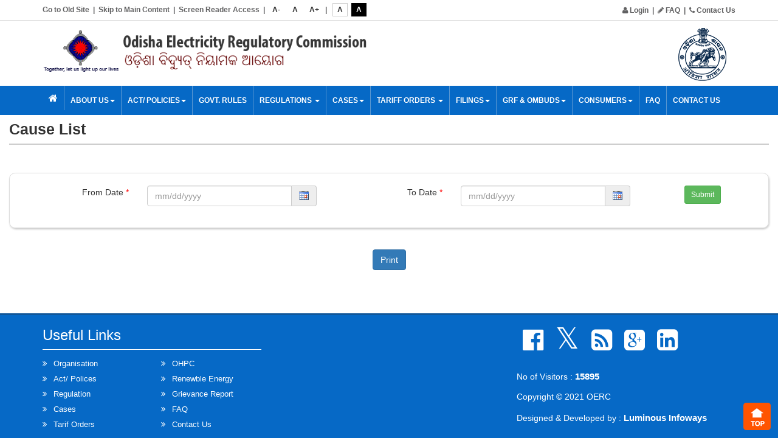

--- FILE ---
content_type: text/html; charset=utf-8
request_url: https://www.orierc.org/(S(rihunyky40gbvbs54epfam3a))/CauseList.aspx
body_size: 31108
content:


<!DOCTYPE html PUBLIC "-//W3C//DTD XHTML 1.0 Transitional//EN" "http://www.w3.org/TR/xhtml1/DTD/xhtml1-transitional.dtd">

<html xmlns="http://www.w3.org/1999/xhtml">



<head><meta charset="utf-8" /><meta http-equiv="X-UA-Compatible" content="IE=edge" /><meta name="viewport" content="width=device-width; initial-scale=1.0" /><title>
	-:: Odisha Electricity Regulatory Commission ::-
</title><link rel="stylesheet" type="text/css" href="css/Style.css" title="styles1" /><link rel="stylesheet" type="text/css" href="css/Style-black.css" title="styles2" /><link href="assets/css/orange.css" rel="stylesheet" type="text/css" />
    <script type="text/javascript" src="js/jquery-1.11.3.min.js"></script>
    <script type="text/javascript" src="js/bootstrap.min.js"></script>
    <script src="js/jquery.sheetswitch.js" type="text/javascript"></script>
    <!--Slider start-->
    <link rel="stylesheet" href="css/responsiveslides.css" />
    <script src="js/responsiveslides.min.js"></script>
    <script>
        // You can also use "$(window).load(function() {"
        $(function () {
            $("#slider4").responsiveSlides({
                auto: true,
                pager: false,
                nav: true,
                speed: 500,
                namespace: "callbacks",
                before: function () {
                    $('.events').append("<li>before event fired.</li>");
                },
                after: function () {
                    $('.events').append("<li>after event fired.</li>");
                }
            });
        });
    </script>
    <script type="text/javascript">
        var myscale = 1;
        function zoomIn() {
            var Page = document.getElementById('Body');
            var zoom = parseInt(Page.style.zoom) + 10 + '%'
            myscale = myscale + 0.1
            var zoom1 = "scale(" + myscale + ")"
            Page.style.zoom = zoom;
            Page.style.MozTransform = zoom1;
            Page.style.MozTransformOrigin = "0 0";
            return false;
        }

        function zoomOut() {
            var Page = document.getElementById('Body');
            var zoom = parseInt(Page.style.zoom) - 10 + '%'
            myscale = myscale - 0.1;
            var zoom1 = "scale(" + myscale + ")"
            Page.style.zoom = zoom;
            Page.style.MozTransform = zoom1;
            Page.style.MozTransformOrigin = "0 0";
            return false;
        }

        function popupwindow(url, title, w, h) {
            var left = (screen.width / 2) - (w / 2);
            var top = (screen.height / 2) - (h / 2);
            return window.open(url, title, 'toolbar=no, location=no, directories=no, status=no, menubar=no, scrollbars=no, resizable=no, copyhistory=no, width=' + w + ', height=' + h + ', top=' + top + ', left=' + left);
        }


        $(document).ready(function () {

            //Check to see if the window is top if not then display button
            $(window).scroll(function () {
                if ($(this).scrollTop() > 100) {
                    $('.scrollToTop').fadeIn();
                } else {
                    $('.scrollToTop').fadeOut();
                }
            });

            //Click event to scroll to top
            $('.scrollToTop').click(function () {
                $('html, body').animate({ scrollTop: 0 }, 800);
                return false;
            });

        });

    </script>
    <!--Slider Close-->
    <!--Font size start-->
    <script type="text/javascript">
        $(document).ready(function () {
            $('#incfont').click(function () {
                curSize = parseInt($('.innerPanel').css('font-size')) + 2;
                if (curSize <= 18)
                    $('.innerPanel').css('font-size', curSize);
            });

            $('#decfont').click(function () {
                curSize = parseInt($('.innerPanel').css('font-size')) - 2;
                if (curSize >= 11)
                    $('.innerPanel').css('font-size', curSize);
            });

            $('#resetfont').click(function () {
                curSize = parseInt($('.innerPanel').css('font-size')) - 0;
                if (curSize = 14)
                    $('.innerPanel').css('font-size', curSize);
            });
        });
    </script>
    <!--Font size close-->
    <script type="text/javascript">
        $(function () {
            $(".theme1").on("click", function () {
                $('#imgChange2').attr('src', 'images/logo.png');
            });

            $(".theme2").on("click", function () {
                $('#imgChange2').attr('src', 'images/logo2.png');
            });
            var c = readCookie('style');
            if (c == 'styles2') {
                $('#imgChange2').attr('src', 'images/logo.png');
            } else {
                $('#imgChange2').attr('src', 'images/logo.png');
            }
        });
    </script>
    <script type="text/javascript">
        $(function () {
            $(".theme1").on("click", function () {
                $('#imgChange3').attr('src', 'images/india.png');
            });

            $(".theme2").on("click", function () {
                $('#imgChange3').attr('src', 'images/india2.png');
            });
            var c = readCookie('style');
            if (c == 'styles2') {
                $('#imgChange3').attr('src', 'images/india.png');
            } else {
                $('#imgChange3').attr('src', 'images/india.png');
            }
        });
    </script>
    <script>
        $(function () {
            $("#navDemo").bootstrapDropdownOnHover();
        });
    </script>
<link href="/WebResource.axd?d=jKoEaPk6_S2sK-_WLKYYN8ANDj-_VmgTnZ6KWHbOnM95B7c8N4gbcZ9-z2AKAzFZ3nkLbxdFGHL8KyCyuYF8J492I2pGcQjIQ-L8bmXChzaosjJWyAku-wLGIWsAu1A_QK9CqWP5hx4AYz8Y-Dgulw2&amp;t=636251778292237548" type="text/css" rel="stylesheet" /></head>


<body class="innerPanel">
    <form method="post" action="./CauseList.aspx" onsubmit="javascript:return WebForm_OnSubmit();" id="form1">
<div class="aspNetHidden">
<input type="hidden" name="__EVENTTARGET" id="__EVENTTARGET" value="" />
<input type="hidden" name="__EVENTARGUMENT" id="__EVENTARGUMENT" value="" />
<input type="hidden" name="__VIEWSTATE" id="__VIEWSTATE" value="/wEPDwUKLTQ1OTk0MjY5Mw9kFgJmD2QWAgIED2QWBAIODxYCHgdWaXNpYmxlaGQCEA9kFgICCw88KwARAgEQFgAWABYADBQrAABkGAEFK2N0bDAwJENvbnRlbnRQbGFjZUhvbGRlcl9DQVNFUyRHVl9DYXVzZUxpc3QPZ2QWn25J+cVGfvAKalkgI80oQ3Wzfdden/60x4Nuk/l3gA==" />
</div>

<script type="text/javascript">
//<![CDATA[
var theForm = document.forms['form1'];
if (!theForm) {
    theForm = document.form1;
}
function __doPostBack(eventTarget, eventArgument) {
    if (!theForm.onsubmit || (theForm.onsubmit() != false)) {
        theForm.__EVENTTARGET.value = eventTarget;
        theForm.__EVENTARGUMENT.value = eventArgument;
        theForm.submit();
    }
}
//]]>
</script>


<script src="/WebResource.axd?d=hV8ih7fAEoDbh0lpXfj52KoYZrdh7-njnPL7nk6fgdMpnH8NbEQOkDdAh8Vev-ngcBskk75dPxuroLASeo-3nw2oHoIzZsV4c_FvFU8qZTU1&amp;t=637103544965614113" type="text/javascript"></script>


<script src="/ScriptResource.axd?d=jRuDWLk-x5OGZjFvScnh_cit_jBYbZkLgj07UtTf5WhvK6aNM6q-9OP4rwyn1S6kB7VhEOz30PhE35SHiunr12UllANF7tSHfSUPxD2Ib81QE_wh_vaKoeYFlqgSVnOCjfln0dNGIDrBxlHfPiwGFeEwkNDo2yIXWWs9Rk8XBuE1&amp;t=ffffffff93f2983c" type="text/javascript"></script>
<script src="/ScriptResource.axd?d=o5xRLEv3mLCigJyxllUwUOJq1BNU7kFhLTJeZAB5Y9K88KkzpwozM4y4Vu_tyiJcxyNN-NcoPMYjgGAKzZWdam7LMqcfepp5CpFV_JPO2r9mMMAM_g0m7tWcuPJyVAMUHO8XYPmE3DPUUamO5wJpWQ2&amp;t=f2cd5c5" type="text/javascript"></script>
<script type="text/javascript">
//<![CDATA[
if (typeof(Sys) === 'undefined') throw new Error('ASP.NET Ajax client-side framework failed to load.');
//]]>
</script>

<script src="/ScriptResource.axd?d=TB759ZVu_WMKu0Wx-QWDjnvKQ-fKKajaXJg10dfCrb441b2N8ORvZPGECrhlKIyi9qw_Wdq4bm8LtNWjiyQzkl-oMKeYeeC8c6BoTXheXw4aCUEOyR9d1i5YTcK8KEx8XT-CxwH4KR4Pa7cie6485A2&amp;t=f2cd5c5" type="text/javascript"></script>
<script src="/ScriptResource.axd?d=65CcuxwGNDKUnXFc0LqJ-RSvgpHSNJgKrFYGStHpBq6NkEhOoARVK2_LiGZ2hbHM7NJ6J2f1Iq10zvtOKEVVNpx_iptHjKaAxsFkUKk7dTHWcEkTlR2Ia5B7spjZ8HRXk3q0Ou1q2jf6jq_ILhsskQ2&amp;t=f2cd5c5" type="text/javascript"></script>
<script src="/ScriptResource.axd?d=Zd7cicDj2oq6fpkozNafL7fGtPLgGTTuF0MpJi_XBsVw1Ofpq41NWvXL_E841W170Bqd_ZQ3xiq6l4hj9A3lHl6Do-8jXaR3i6p0uSAy9H9ApPPFtiSWHacBdStBMO1yS44wITooXzHk4L_xkhnXkQ2&amp;t=f2cd5c5" type="text/javascript"></script>
<script src="/ScriptResource.axd?d=ceWEB6nAVFhLh30y3tidTGUSC61yaHQO2Hefebs6e8CNAVucVUtdohUBjoKPi6jInFIZeCLjTq2M-cNNaUBOcEC-3pEuTJ55hYcd2bjhhOo02S1_un1j_RcDJAQOsjV8V1W7AgHOoml7v7DWYHxQgQ2&amp;t=f2cd5c5" type="text/javascript"></script>
<script src="/ScriptResource.axd?d=4e36E4arBHCeL_mas8jsX5Z1v4W92dYe5GgkfzF-DSsHRh00szjfDizkQSMriGX9EFP_sPKQKpA7ZNU7FOPDUEGDToBw6RKdggokhCVpKifT2EiTlV3LP-58__JgVPyqkiYIj70wB3tLwGBoQ833ew2&amp;t=f2cd5c5" type="text/javascript"></script>
<script src="/ScriptResource.axd?d=uQdu0k4ReeILW7pxvrfscSud3Wuhmh7zpsXf1SaiIKrhmy34LVKkO6tv6FiIyvbV1EUJgMjk57hR_f65O84tBio0iyDx0oTg2avrCi1PLPIeSDRW9aI72WoRntKlMAojnX1HX39hKLSxkIxe0OpGcA2&amp;t=f2cd5c5" type="text/javascript"></script>
<script src="/ScriptResource.axd?d=5_TKvJi0TzX13oEQCDZkwKteR5UcqHPbzPfgcZMWq3nLfWB1bpLm7r1K-5wb0OU97sqUADxT3INBYyLzACAQDL9ZlWfyCoDgBXi4t9WETdvRGPpSvl1FlJHYeZ65oIo7P_kbtGebAEUvaVvCmGincrKrvClJ3TtK1xrqGkEe65M1&amp;t=f2cd5c5" type="text/javascript"></script>
<script src="/ScriptResource.axd?d=YUZTYPYV-vUbkOBcE_rlhbiLbsbNuAfKSfpHQvyy4POKPoz_QoqflNHFtITxa6nprKjN7b_gjxQmK-BhQfOUK9eWdTwMpDQFeJK8yJS0Q0AZV7s_xc6d6AM2JN7u4g38ZQLGBSnsGRh5IWZGP1VMkwfiH_Ku1_JelZiooAdeGfw1&amp;t=f2cd5c5" type="text/javascript"></script>
<script src="/ScriptResource.axd?d=beLyrhIUfaHsnbw1CBJJCdNi36IiumlL0FVcqUCL3vBtbKq95VeYMXRmc-1YzREIfDai0XJRIRs73SCXSoInKRgbp5oWtFOLbbboEmeFKNQ_ZsZu7ItD4E3C2PrvUXDja3uUqMxf_yHZkv3hj-6jRw2&amp;t=f2cd5c5" type="text/javascript"></script>
<script src="/ScriptResource.axd?d=5ABseKniUvPl3St3DYbjS89mR-xKFvE5vSAaSYnX2fVt50VY7XcEemYCAHdYvCi0S7IbhEJv9kpy5rDuIuKqfKp1CAdfTKZ3Zu4L_wfpuU80gnm8dmOW5qav5ARsdjZcrnETQu0QkEsh6gD-ffH4aA2&amp;t=f2cd5c5" type="text/javascript"></script>
<script src="/ScriptResource.axd?d=hsBbWeTwdjeVhCb8p7gX0YMn7q9rHNgpMcznn71SY0dXGPslaihaJ4s_tNWJ6Mc4SVSNPjm_mbPyyqUX-2qWkpcBbLYx-JmnZw5Z_ecQT8ERoW-nbbOvITlSuNg_F_YjkIc3mbqHJyFU83zxN7D8VWl9xXox-FXwYaeUR6J9sJA1&amp;t=f2cd5c5" type="text/javascript"></script>
<script type="text/javascript">
//<![CDATA[
function WebForm_OnSubmit() {
if (typeof(ValidatorOnSubmit) == "function" && ValidatorOnSubmit() == false) return false;
return true;
}
//]]>
</script>

<div class="aspNetHidden">

	<input type="hidden" name="__VIEWSTATEGENERATOR" id="__VIEWSTATEGENERATOR" value="61FF86D9" />
	<input type="hidden" name="__EVENTVALIDATION" id="__EVENTVALIDATION" value="/wEdAAW3OkksfUJeWSl11nkwljDa9nVzTEm/RSUf7YKuvjJNRYzFeOwjgkbbv0wonmm6AJ3kWUKUQ5ARKlkIbHCgzPFZ+4FrtX1Q/LWEwrjB3vJ+J1OnIyGRDAv0gY+WvjJmZQqGlYaz2Cw3WYbv3KEzyNq/" />
</div>

    <script type="text/javascript">
//<![CDATA[
Sys.WebForms.PageRequestManager._initialize('ctl00$script', 'form1', [], [], [], 90, 'ctl00');
//]]>
</script>


    <div class="topheader">
        <div class="container">
            <div class="row">
                <div class="col-lg-7 text-left">
                    <a href="http://orierc.org/OERCOLD/" target="_blank">Go to Old Site</a> &nbsp|&nbsp 
                    <a href="#main_content">Skip to Main Content</a> &nbsp|&nbsp 
					<a href="Screen_Reader_Access.aspx">Screen Reader Access</a> &nbsp|&nbsp 
					<a href="javascript:void(0);" class="fntInc" id="decfont">A-</a>&nbsp
                    <a href="javascript:void(0);" class="fntInc" id="resetfont">A</a>&nbsp 
					<a href="javascript:void(0);" class="fntInc" id="incfont">A+</a> &nbsp|&nbsp&nbsp 
					<a href="javascript:void(0);" class="fntInc whlTe styleswitch theme1" rel="styles1">A</a>&nbsp 
					<a href="javascript:void(0);" class="fntInc black styleswitch theme2" rel="styles2">A</a>&nbsp;</a>
                </div>
                <div class="col-lg-5 text-right">
					<div style="margin-top:2px;">
						<a href="Login.aspx"><i class="fa fa-user"></i> Login</a> &nbsp|&nbsp 
						<a href="#"><i class="fa fa-pencil"></i> FAQ</a> &nbsp|&nbsp 
						<a href="Contact_Us.aspx"><i class="fa fa-phone"></i> Contact Us</a>
					</div>
                </div>
            </div>
        </div>
    </div>

    <div class="container header">
        <div class="row">
            <div class="col-md-6">
                <a href="http://www.orierc.org/" class="logo">
                    <img src="images/logo.png" alt="" class="img-responsive digi_logo" id="imgChange2"></a></div>
            <div class="col-md-6">
                <div class="row">
                    <div class="col-xs-6 col-sm-6 col-md-7">
                        
                    </div>
                    <div class="col-xs-6 col-sm-6 col-md-5">
                        <div class="odisha_logo">
                            <img src="images/india.png" alt="" class="img-responsive" id="imgChange3" />
                        </div>
                    </div>
                </div>
            </div>
        </div>
    </div>

    <nav class="navbar navMenu">
     <div class="container">
    <div class="navbar-header">
      <button type="button" class="navbar-toggle collapsed" data-toggle="collapse" data-target="#navbar" aria-expanded="false" aria-controls="navbar"> <span class="sr-only">Toggle navigation</span> <span class="icon-bar"><i class="fa fa-bars fa-fw"></i></span> <span class="icon-bar"></span> <span class="icon-bar"></span> </button>
    </div>
    <div id="navbar" class="collapse navbar-collapse">
      <ul class="nav navbar-nav">
        <li><a href="Default.aspx"><i class="fa fa-home fa-lg"></i></a></li>
        <li class="dropdown"> 
             <a href="#" class="dropdown-toggle" data-toggle="dropdown">About Us<span class="caret"></span></a>
                <ul class="dropdown-menu">
                   <li><a href="Organisation.aspx">Organisation</a></li>
                   <li><a href="Commissioners.aspx">Commissioners</a></li>
                   <li><a href="Officers_Staff.aspx">Officers & Staff</a></li>
                   <li><a href="AnnualReport.aspx">Annual Report</a></li>
                   <li><a href="Vacancies.aspx">Vacancies</a></li>
                </ul>
             
          
        </li>
        <li class="dropdown">
	            	<a href="#" class="dropdown-toggle" data-toggle="dropdown">Act/ Policies<span class="caret"></span></a>
                        <ul class="dropdown-menu">
                            
                              <li><a href="acts_state.aspx">State</a>
                                 
                              </li>
							  <li><a href="Central.aspx">Central</a>
                                 
                              </li>
                            
                            
                      </ul>
	            </li>
                <li><a href="GovtRules.aspx">Govt. Rules</a></li>
          
             
         <li class="dropdown"> <a href="#" class="dropdown-toggle products" data-toggle="dropdown" role="button" aria-haspopup="true" aria-expanded="false">Regulations <span class="caret"></span></a>
          	<ul class="dropdown-menu">
                            <li><a href="CurrentRegulations.aspx">Current Regulations</a></li>
                            <li><a href="DraftRegulations.aspx">Draft Regulations</a></li>
                            <li><a href="RepealedRegulations.aspx">Repealed Regulations</a></li>
                            <li><a href="DiscussionPaper.aspx">Discussion Paper</a></li>
                      </ul>
 		  </li>
          <li class="dropdown"><a>Cases<span class="caret"></span></a>
              <ul class="dropdown-menu">
                <li><a href="CauseList.aspx">Cause List</a></li>
                <li><a href="Case_Info.aspx">Case Details with Case No.</a></li>
				<li><a href="Info_Without_CaseNo.aspx">Case Details without Case No.</a></li>
                <li><a href="Final_Cases.aspx">Final Cases</a></li>
              </ul>
          </li>
		   <li class="dropdown"> <a href="#" class="dropdown-toggle products" data-toggle="dropdown" role="button" aria-haspopup="true" aria-expanded="false">Tariff Orders <span class="caret"></span></a>
          <ul class="dropdown-menu">
                            <li><a href="Tariff_OHPC.aspx">OHPC</a></li>
                            <li><a href="Tariff_OPGC.aspx">OPGC</a></li>
                            <li><a href="Tariff_GRIDCO.aspx">GRIDCO</a></li>
                            <li><a href="Tariff_OPTCL.aspx">OPTCL</a></li>
                            <li><a href="Tariff_SLDC.aspx">SLDC</a></li>
                            <li><a href="Distribution_Retail_Supply.aspx">Distribution & Retail Supply</a></li>
                            
                      </ul>
           </li>
           
            <li class="dropdown"><a href="Filings.aspx" class="dropdown-toggle products" data-toggle="dropdown" role="button" aria-haspopup="true" aria-expanded="false">Filings<span class="caret"></span></a>
               <ul class="dropdown-menu">
                            <li><a href="OHPC.aspx">OHPC</a></li>
                            <li><a href="OPGC.aspx">OPGC</a></li>
                            <li><a href="GRIDCO.aspx">GRIDCO</a></li>
                            <li><a href="OPTCL.aspx">OPTCL</a></li>
                            <li><a href="SLDC.aspx">SLDC</a></li>
                            <li><a href="#">TPCODL</a></li>
                            <li><a href="#">NESCO</a></li>
                            <li><a href="#">SOUTHCO</a></li>
                            <li><a href="#">WESCO</a></li>
                </ul>
            </li>
            <li class="dropdown">
	            	<a href="#" class="dropdown-toggle" data-toggle="dropdown">GRF & OMBUDS<span class="caret"></span></a>
                         <ul class="dropdown-menu">
							<li class="dropdown-submenu men "><a href="#" class="dropdown-toggle" data-toggle="dropdown">GRF</a>
                                 <ul class="dropdown-menu pull-right">
                                   <li><a  href="http://198.12.252.166/GRF" target="_blank">GRF</a></li>
                                   <li><a  href="Grievance_Redressal_Forums_and_Ombudsman.aspx">Info</a></li>  
                                 </ul>
                              </li>
							  <li class="dropdown-submenu men "><a href="#" class="dropdown-toggle" data-toggle="dropdown">OMBUDS</a>
                                 <ul class="dropdown-menu pull-left">
                                   <li><a  href="http://198.12.252.166/OMBUDS/ombudsmanofc.aspx" target="_blank">OMBUDS</a></li>
                                   <li><a  href="Grievance_Redressal_Forums_and_Ombudsman.aspx">Info</a></li>   
                                 </ul>
                              </li>
					  </ul>
	            </li> 
			
            <li class="dropdown">
	            	<a href="#" class="dropdown-toggle" data-toggle="dropdown">Consumers<span class="caret"></span></a>
                         <ul class="dropdown-menu">
							<li><a href="https://tpcentralodisha.com/" target="_blank">TPCODL</a></li>
							<li><a href="http://www.southcoodisha.com/" target="_blank">TPSODL</a></li>
							<li><a href="http://www.nescoodisha.com/" target="_blank">NESCO</a></li>
							<li><a href="http://www.wescoodisha.com/" target="_blank">TPWODL</a></li>
							<li><a href="#">Grievance Report</a></li>
							<li><a href="#">Calculate Load</a></li>
							<li><a href="#">Calculate Bill</a></li>
							
							<li><a href="#">Complaints</a></li>
							<li><a href="useful_info.aspx">Useful Info</a></li>
					  </ul>
	            </li> 
                <li><a href="#">FAQ</a></li>
            <li><a href="Contact_Us.aspx">Contact Us</a></li>
      </ul>
    </div>
  </div>
    </nav>
   

    <div class="container-fluid" id="main_content">
      <div class="heading">
           
    <div>
	<h2>Cause List</h2>
	<hr/>
        <div style="margin-top: 35px;" class="filter-option">
            <div class="row">
                <div class="col-md-12">
                    <div class="row form-group">
                        <label class="col-md-2 control-label text-right">
                            From Date <span style="color: Red;">*</span></label>
                        <div class="col-md-3">
                            <div class="input-group">
                                <input name="ctl00$ContentPlaceHolder_CASES$txt_FROM_DT" type="text" id="ContentPlaceHolder_CASES_txt_FROM_DT" class="form-control " placeholder="mm/dd/yyyy" />
                                
                                <span class="input-group-addon" id="Span2">
                                    <img src="images/Calendar.png" id="ContentPlaceHolder_CASES_imgpub" /></span>
                            </div>
                            <span id="ContentPlaceHolder_CASES_RequiredFieldValidator3" style="color:Red;display:none;">Enter Advertisement Start Date</span>
                            
                        </div>
                        
                            <label class="col-md-2 control-label text-right">
                                To Date <span style="color: Red;">*</span></label>
                            <div class="col-md-3">
                                <div class="input-group">
                                    <input name="ctl00$ContentPlaceHolder_CASES$txt_TO_DT" type="text" id="ContentPlaceHolder_CASES_txt_TO_DT" class="form-control " placeholder="mm/dd/yyyy" />
                                    
                                    <span class="input-group-addon" id="Span1">
                                        <img src="images/Calendar.png" id="ContentPlaceHolder_CASES_img_c_date" /></span>
                                </div>
                                <span id="ContentPlaceHolder_CASES_RequiredFieldValidator4" style="color:Red;display:none;">Enter Advertisement End Date</span>
                                
                            </div>
                            <div class="col-md-2  text-center">
                                <input type="submit" name="ctl00$ContentPlaceHolder_CASES$BtnSubmit" value="Submit" id="ContentPlaceHolder_CASES_BtnSubmit" class="btn btn-success btn-sm" />
                            </div>
                       
                    </div>
                </div>
            </div>
        </div>
        <div style="margin-top: 35px;">
            <div>

</div>
        </div>
        <div>
            
        </div>

        <div>
            <div id="ContentPlaceHolder_CASES_Panel1">
	
            
</div>
            
        </div>
		<div style="text-align:center;">
		  <input type="submit" name="ctl00$ContentPlaceHolder_CASES$Btn_Print" value="Print" onclick="PrintPanel();" id="ContentPlaceHolder_CASES_Btn_Print" class="btn btn-primary" />
		</div>

    </div>
	<script type="text/javascript">
    function PrintPanel() {
        var divToPrint = document.getElementById('ContentPlaceHolder_CASES_Panel1');
        var htmlToPrint = '' +
        '<style type="text/css">' +
        'table th, table td {' +
        'border:1px solid #000;' +
        'padding;0.5em;' +
        '}' +
        '</style>';
        htmlToPrint += divToPrint.outerHTML;
        newWin = window.open("");
        newWin.document.write(htmlToPrint);

        newWin.print();
        newWin.close();
    }
</script>

      </div>
    </div>

    <div class="footer">
        <div class="container">
            <div class="text-right">
                <a class="scrollToTop" href="#" style="display: inline;"></a>
            </div>
            <div class="row">
                <div class="col-md-4">
                    <h3>
                        Useful Links</h3>
                    <hr>
                    <div class="row">
                        <div class="col-sm-6">
                            <ul class="list-unstyled fot_link">
                                <li><a href="Organisation.aspx">Organisation</a></li>
                                <li><a href="acts_state.aspx">Act/ Polices</a></li>
                                <li><a href="CurrentRegulations.aspx">Regulation</a></li>
                                <li><a href="CauseList.aspx">Cases</a></li>
                                <li><a href="Tariff_OHPC.aspx">Tarif Orders</a></li>
                            </ul>
                        </div>
                        <div class="col-sm-6">
                            <ul class="list-unstyled fot_link">
                                <li><a href="OHPC.aspx">OHPC</a></li>
                                <li><a href="RenewableEnergy.aspx">Renewble Energy</a></li>
                                <li><a href="#">Grievance Report</a></li>
                                <li><a href="">FAQ</a></li>
                                <li><a href="Contact_Us.aspx">Contact Us</a></li>
                            </ul>
                        </div>
                    </div>
                </div>
                <div class="col-sm-4">
                    <iframe src="https://www.google.com/maps/embed?pb=!1m18!1m12!1m3!1d3741.1075619823882!2d85.79668671492115!3d20.337174686377104!2m3!1f0!2f0!3f0!3m2!1i1024!2i768!4f13.1!3m3!1m2!1s0x3a1908fa5f7c1fed%3A0x23a83d8310bf493b!2sOERC!5e0!3m2!1sen!2sin!4v1585323085007!5m2!1sen!2sin"
                        width="100%" height="170" frameborder="0" style="border: 0; margin-top: 20px;"
                        allowfullscreen="" aria-hidden="false" tabindex="0"></iframe>
                </div>
                <div class="col-md-4">
                    <p>
                        <a href="#"><i class="fa fa-facebook-official socil"></i></a><a href="#"><i class="fa  fa-twitter-square socil">
                        </i></a><a href="#"><i class="fa fa-rss-square socil"></i></a><a href="#"><i class="fa fa-google-plus-square socil">
                        </i></a><a href="#"><i class="fa fa-linkedin-square socil"></i></a>
                    </p>
                    <p>
                        No of Visitors : <strong class="powered">15895</strong></p>
                    <p>
                        Copyright © 2021 OERC</p>
                    <p>
                        Designed & Developed by : <a href="https://luminousinfoways.com/" target="_blank" class="powered">Luminous Infoways</a>
                    </p>
                </div>
            </div>
        </div>
    </div>
    
<script type="text/javascript">
//<![CDATA[
var Page_Validators =  new Array(document.getElementById("ContentPlaceHolder_CASES_RequiredFieldValidator3"), document.getElementById("ContentPlaceHolder_CASES_RequiredFieldValidator4"));
//]]>
</script>

<script type="text/javascript">
//<![CDATA[
var ContentPlaceHolder_CASES_RequiredFieldValidator3 = document.all ? document.all["ContentPlaceHolder_CASES_RequiredFieldValidator3"] : document.getElementById("ContentPlaceHolder_CASES_RequiredFieldValidator3");
ContentPlaceHolder_CASES_RequiredFieldValidator3.controltovalidate = "ContentPlaceHolder_CASES_txt_FROM_DT";
ContentPlaceHolder_CASES_RequiredFieldValidator3.focusOnError = "t";
ContentPlaceHolder_CASES_RequiredFieldValidator3.errormessage = "Enter Advertisement Start Date";
ContentPlaceHolder_CASES_RequiredFieldValidator3.display = "Dynamic";
ContentPlaceHolder_CASES_RequiredFieldValidator3.validationGroup = "ns";
ContentPlaceHolder_CASES_RequiredFieldValidator3.evaluationfunction = "RequiredFieldValidatorEvaluateIsValid";
ContentPlaceHolder_CASES_RequiredFieldValidator3.initialvalue = "";
var ContentPlaceHolder_CASES_RequiredFieldValidator4 = document.all ? document.all["ContentPlaceHolder_CASES_RequiredFieldValidator4"] : document.getElementById("ContentPlaceHolder_CASES_RequiredFieldValidator4");
ContentPlaceHolder_CASES_RequiredFieldValidator4.controltovalidate = "ContentPlaceHolder_CASES_txt_TO_DT";
ContentPlaceHolder_CASES_RequiredFieldValidator4.focusOnError = "t";
ContentPlaceHolder_CASES_RequiredFieldValidator4.errormessage = "Enter Advertisement End Date";
ContentPlaceHolder_CASES_RequiredFieldValidator4.display = "Dynamic";
ContentPlaceHolder_CASES_RequiredFieldValidator4.validationGroup = "ns";
ContentPlaceHolder_CASES_RequiredFieldValidator4.evaluationfunction = "RequiredFieldValidatorEvaluateIsValid";
ContentPlaceHolder_CASES_RequiredFieldValidator4.initialvalue = "";
//]]>
</script>


<script type="text/javascript">
//<![CDATA[

var Page_ValidationActive = false;
if (typeof(ValidatorOnLoad) == "function") {
    ValidatorOnLoad();
}

function ValidatorOnSubmit() {
    if (Page_ValidationActive) {
        return ValidatorCommonOnSubmit();
    }
    else {
        return true;
    }
}
        Sys.Application.add_init(function() {
    $create(Sys.Extended.UI.CalendarBehavior, {"button":$get("ContentPlaceHolder_CASES_imgpub"),"cssClass":"orange","format":"dd/MM/yyyy","id":"ContentPlaceHolder_CASES_cal_extene"}, null, null, $get("ContentPlaceHolder_CASES_txt_FROM_DT"));
});

document.getElementById('ContentPlaceHolder_CASES_RequiredFieldValidator3').dispose = function() {
    Array.remove(Page_Validators, document.getElementById('ContentPlaceHolder_CASES_RequiredFieldValidator3'));
}
Sys.Application.add_init(function() {
    $create(Sys.Extended.UI.FilteredTextBoxBehavior, {"FilterMode":2,"InvalidChars":"@#$%^\u0026*()_-+=\\|\u003c\u003e?,\u0027","id":"ContentPlaceHolder_CASES_FilteredTextBoxExtender2"}, null, null, $get("ContentPlaceHolder_CASES_txt_FROM_DT"));
});
Sys.Application.add_init(function() {
    $create(Sys.Extended.UI.CalendarBehavior, {"button":$get("ContentPlaceHolder_CASES_img_c_date"),"cssClass":"orange","format":"dd/MM/yyyy","id":"ContentPlaceHolder_CASES_cal_txtenddate"}, null, null, $get("ContentPlaceHolder_CASES_txt_TO_DT"));
});

document.getElementById('ContentPlaceHolder_CASES_RequiredFieldValidator4').dispose = function() {
    Array.remove(Page_Validators, document.getElementById('ContentPlaceHolder_CASES_RequiredFieldValidator4'));
}
Sys.Application.add_init(function() {
    $create(Sys.Extended.UI.FilteredTextBoxBehavior, {"FilterMode":2,"InvalidChars":"@#$%^\u0026*()_-+=\\|\u003c\u003e?,\u0027","id":"ContentPlaceHolder_CASES_FilteredTextBoxExtender3"}, null, null, $get("ContentPlaceHolder_CASES_txt_TO_DT"));
});
//]]>
</script>
</form>
</body>
</html>

--- FILE ---
content_type: text/css
request_url: https://www.orierc.org/(S(rihunyky40gbvbs54epfam3a))/css/Style.css
body_size: 15916
content:
@import url(responsive.css);
@import url(bootstrap.min.css);
@import url(font-awesome.min.css);
/*@import url(http://fonts.googleapis.com/css?family=Montserrat);
@import url(http://fonts.googleapis.com/css?family=Oswald:400,300);
*/
html{ 
	position:relative;
	min-height:100%;
}
body{
	font-family: Arial, Helvetica, sans-serif; 
	line-height:1.7;
}
.gallry{
	margin-bottom:10px;
	margin-right: -15px;
}
.heading h1{
	border-bottom: 2px solid #167cdd !important;
    color: #a40b0c !important;
    font-size: 25px !important;
    margin-top: 30 !important;
	padding: 1px 0 !important;
}
.heading h1 span{
	border-bottom: 4px solid #0669c6 !important;
    color: #012140 !important;
}
hr{
	background-color: #FFF;
	height: 1px;
	border:0;
	margin:10px 0;
}
.innerList li {
    display: block;
    font-weight: normal;
    margin: 0;
    padding-left: 22px;
    position: relative;
	margin-left:-35px;
}
.innerList li::before {
    content: "";
    font-family: "FontAwesome";
    left: 0;
    position: absolute;
}
.innerList li strong {
    font-weight: bold;
}
.topheader, .theme1{
	background:#FFF;
	padding: 3px 0;
	border-bottom:1px solid #ddd;
}
.topheader, .theme2{
	padding:5px;
	border-bottom:1px solid #ddd;
}
.topheader, .topheader a{
	color: #616162;
	font-size: 12px;
	font-weight: bold;
}
.topheader a:hover{
	text-decoration: none;
	color: #391202;
}
.topheader a.fntInc{
	display: inline-block;
	/*background: #fff;*/
	color: #333;
	padding: 1px 0;
	width: 25px;
	text-align: center;
}
.topheader a.whlTe, .topheader a.blTh, .topheader a.bluTh{
	background: #fff;
	border: solid 1px #ccc;
	padding: 0;
}
.topheader a.black{
	background: #000;
	color:#FFF;
}
.fcbk{
	font-size:16px;
	color:#3b5998;
	margin:0 5px;
}
.fcbk:hovrer{
	color:red;
}
.twtr{
	font-size:16px;
	color: #6acff4;
	margin:0 5px;
}
.twtr:hovrer{
	color: #2893bb;
}
.wfi{
	font-size:16px;
	color: #fa9921;
	margin:0 5px;
}
.wfi:hovrer{
	color: #af6407;
}
.odisha_logo{
	text-align:right;
}
#custom-search-input{
/*    padding: 3px;*/
    border: solid 1px #E4E4E4;
    border-radius: 6px;
    background-color: #f8f8f8;
	margin-top:30px;
	margin-bottom:10px;
}

#custom-search-input input{
    border: 0;
    box-shadow: none;
	background: #f8f8f8;
	font-weight: bold;
}

#custom-search-input button{
    margin: 2px 0 0 0;
    background: none;
    box-shadow: none;
    border: 0;
    color: #666666;
    padding: 0 8px 0 10px;
    border-left: solid 1px #ccc;
}

#custom-search-input button:hover{
    border: 0;
    box-shadow: none;
    border-left: solid 1px #ccc;
}

#custom-search-input .glyphicon-search{
    font-size: 23px;
}
p{
	text-align:justify;
}
.topBar li{
	list-style:none;
	display:block;
	float:right;
	margin:10px 0px 3px 10px;
	font-size:14px;
	
}
.topBar li a{
	color:#fa8620;
	border:0px solid #033;
	padding:0 15px;
}
.blacka{
	background:#000;
	padding:10px;
}
.logo{border:none; outline:none;}
.searchPanel .form-control, .searchPanel .btn{
	border-radius: 0;
}
.img-responsive{
	display:initial !important;
}

.header{padding-top:2px; margin:0 auto;}
.navMenu{
	min-height: auto;
	margin-bottom:0;
	border: 0;
	background: #0669c6;
	border-radius: 0;
}

.navbar-nav > li > a{
	text-transform: uppercase;
	color: #fff;
	font-weight: bold;
	border-right:1px solid #5997d1;
}
.navbar-nav > li:last-child > a{
	border: 0;
}
.nav > li > a:hover, .nav > li > a:focus, .nav > li:hover > a, .nav > li > a.active{
	background: #0c61b1!important;
}
.dropdown-menu{
	background: #0c61b1;
}
.dropdown-menu > li > a{
	color: #fff;
		border-right:1px solid #5997d1;
}
.dropdown:hover .dropdown-menu{
    display: block;
}
/*for sub menu start*/


.dropdown-submenu {
    position: relative;
}
.dropdown-submenu > .dropdown-menu {
    display: none !important;
    left: 100%;
    margin-left: -1px;
    margin-top: -1px;
    top: 0;
}
.dropdown-submenu:hover > .dropdown-menu {
    display: block !important;
}

.dropdown-menu li:first-child ul{
	/*left:inherit;*/
	right:158px;
}
.dropdown-menu li:first-child ul > a::after {
	border-color: transparent transparent transparent #ccc;
    border-style: solid;
    border-width: 5px 0 5px 5px;
    content: "xf06/ ";
    display: block;
    float: right;
    height: 0;
    margin-right:0px;
    margin-top: -17px;
    width: 0;
}





.rght-menu{
    left: 100%;
    margin-left: -300px;
    margin-top: -1px;
    top: 0;
}
.dropdown-submenu > a::after {
    border-color: transparent transparent transparent #ccc;
    border-style: solid;
    border-width: 5px 0 5px 5px;
    content: " ";
    display: block;
    float: right;
    height: 0;
    margin-right:0px;
    margin-top: 5px;
    width: 0;
}
.dropdown-submenu:hover > a::after {
    border-left-color: #fff;
}
.dropdown-submenu.pull-left {
    float: none;
}
.dropdown-submenu.pull-left > .dropdown-menu {
    left: -100%;
    margin-left: 10px;
}
/*for sub menu end*/
a{
	transition: 0.5s ease;
	-webkit-transition: 0.5s ease;
	-moz-transition: 0.5s ease;
	-o-transition: 0.5s ease;
	-khtml-transition: 0.5s ease;
}
.bannerWraper{
	margin-bottom:8px;
}
.clear10{
	clear:both;
	padding:0;
	margin:0;
	padding:10px 0;
}
.clear8{
	clear:both;
	padding:0;
	margin:0;
	padding:8px 0;
}
.news{
	color:#FFF;
	font-size:15px !important;
	padding:7px 5px;
	font-weight:bold;
	background:	#535353;
	}
.news_text a{
	color:#FFF;
	font-size:16px;
	padding:7px 5px;
	font-weight:bold;
	}
.news_events{
	padding-left: 15px !important
}
.news_events li{
    position: relative;
    display: block!important;
    margin: 0!important;
    font-weight:  bold !important;
    padding: 10px;
	  border-bottom: 1px solid #ddd;
	
}
.news_events li a{
	color:#333;
	padding-left: 5px;
	/*line-height:10px;*/
}
.news_events li a:hover{
	color: #009;
	text-decoration:none;
}
.news_events li:before{
    font-family: 'FontAwesome';
    content: "\f061";
	margin-left: -17px;
    color: #aaa;
	font-size: 12px;
}
.news_events li strong{
    font-weight: bold;
}
.fot_link li{
    position: relative;
    display: block!important;
    margin: 0!important;
    font-weight: normal!important;
    padding-left: 18px;
	font-size:13px;
	color:#FFF !important;
	line-height:25px;
}
.fot_link li:before{
    font-family: 'FontAwesome';
    content: "\f101";
    position: absolute;
    left: 0;
}
.fot_link li strong{
    font-weight: bold;
}
.bodyContent{
	padding-top:20px;
	text-align:justify;
}
h2{
	color:#333;
	font-weight: bold;
	font-size:20px;
	padding:10px 0;
	margin:0;
}
h5{
	font-size:14px; 
	color: #666;
	text-align:center;
}
.midbox{
	/*margin-top: 10px;*/
}
.midbox h2{
	font-size: 25px;
	color:#454545;
	text-align:left;
}
.midbox h2 i{
	display: inline-block;
	/*padding-right: 10px;*/
	padding-left: 10px;
	color: #0669c6;
	font-size:45px;
}
.midbox h2 span{
	position:relative;
	/*top: -8px;*/

}
.coursebg{
	background:#02025b;
	height:196px;
	border:1px solid #ddd;
	padding-left:10px;
	display:block;
}
.courseStyle li {
    background: rgba(0, 0, 0, 0) url("../images/arrow_icon.png") no-repeat scroll 0 10px;
    padding: 0 17px;
}
.courseStyle li a {
    color: #fff;
    display: block;
}
.courseStyle li a:hover {
    color: #650000;
    text-decoration: none;
}
.nav-tabs>li {
	margin-bottom:0px;
	border-bottom:1px solid #3682c9;
}
.nav-tabs {
	border-bottom:transparent;
	border-right:1px solid #3682c9;
}
.nav-tabs>li>a {
	background:#f5f5f5;
	color:#666;
	border-radius:0;
	border:0 none;
	line-height:24px;
	margin-right:0;
	padding:13px 15px;
}
.nav-tabs li:last-child {
	border-bottom:0 none;
}
.nav-stacked>li+li {
	margin-top:0;
}
.nav-tabs>li>a:hover {
	background:#1f1f20 !important;
	color:#fff;
}
.nav-tabs>li.active>a, .nav-tabs>li.active>a:hover, .nav-tabs>li.active>a:focus {
	border:0;
	color:#fff;
	background:#1f1f20 !important;
	position:relative;
}
.nav-tabs>li.active>a:after {
	position:absolute;
	content:"";
	width:auto;
	height:auto;
	border-style:solid;
	border-color:transparent transparent transparent #1f1f20;
	border-width:25px 22px;
	right:-44px;
	top:0;
}


 .dropdown-menu{
	background: #0c61b1;
	z-index: 11;
}
.dropdown-menu > li > a{
	color: #fff;
	padding:5px 10px;
	border-bottom:1px solid #5997d1;
	font-size:13px;
}
.dropdown:hover .dropdown-menu{
    display: block;

}

.smplsrch{
	background:#0669c6;
	color:#FFF;
	font-size:12px;
	border:1px solid #FFF;
	font-weight:bold;
	border-radius:0;
	text-align:right;
	padding:8px 15px;
}
.smplsrch:hover{
	opacity: 0.8;
	background: #1762a8;
	color: #FFF;
    text-decoration:none;
}
.advsmplsrch{
	background:#fbb02b;
	color:#FFF;
	font-size:12px;
	border:1px solid #FFF;
	font-weight:bold;
	border-radius:0;
	text-align:right;
	padding:8px 15px;
}
.advsmplsrch:hover{
	opacity: 0.8;
	background: #ffa300;
	color: #FFF;
    text-decoration:none;
}
.readmore{
	background:#0084b5;
	color:#FFF;
	font-size:12px;
	border:1px solid #FFF;
	font-weight:bold;
	border-radius:0;
	text-align:right;
	padding:8px 15px;
	margin: 5px 15px;
}
.readmore:hover{
	opacity: 0.8;
	background: #057fac;
	color: #FFF;
    text-decoration:none;
}

.tab-wrap {
	border:1px solid #e6e6e6;
	margin-bottom:20px;
}
.tab-content {
	padding:10px;
	background:#FFF;
	text-align:center;
}
.tab-content h2 {
	margin-top:0;
}
.tab-content img {
	border-radius:4px;
}
.testimonial h2 {
	margin-top:0;
}
.testimonial-inner {
	color:#858586;
	font-size:14px;
}
.testimonial-inner .pull-left {
	border-right:1px solid #e7e7e7;
	padding-right:15px;
	position:relative;
}
.testimonial-inner .pull-left:after {
	content:"";
	position:absolute;
	width:9px;
	height:9px;
	top:50%;
	margin-top:-5px;
	background:#FFF;
	-webkit-transform:rotate(45deg);
	border:1px solid #e7e7e7;
	right:-5px;
	border-left:0 none;
	border-bottom:0 none;
}
.media>.pull-left {
	margin-right:20px;
}
.media>.pull-right {
	margin-left:20px;
}
.ltbdr{
	border-bottom:1px solid  #F3F3F3 ;
}
.serch{
	background:#e7f0ff;
	border:1px solid #cfc4c4;
	padding:1px;
	margin-top:10px;
	margin-bottom:15px;
	}
.serch input{
	border:none;
	background:#e7f0ff;
	padding:6px;
}
.serch input[type="submit"]{
	background:#3d3d3d;
	color:#fff;
	font-weight:bold;
	float:right;
}

.impLink{margin-top:29px;margin-bottom:10px;}

.photo_glry    { 
          box-shadow:inset 1px 1px 40px 0 rgba(0,0,0,.45);
          /*margin:5px 0 0 0; */
          background:url(../images/photo_gallery.jpg);
		  background-size:cover;
		  overflow:hidden;}
.photo_glry:hover .overlay {
               opacity:1;
}
.overlay    {  background:rgba(0,0,0,.75);
               text-align:center;
               padding:45px 0 66px 0;
               opacity:0;
               -webkit-transition: opacity .25s ease;
}

.plus       {  font-family:Helvetica;
               font-weight:900;
               color:rgba(255,255,255,.85);
               font-size:96px;}
.scrollToTop {
    background: rgba(0, 0, 0, 0) url("../images/scrool_top.png") no-repeat scroll 0 0;
    bottom: 0;
    display: none;
    height: 58px;
    position: fixed;
    right: 7px;
    width: 50px;
}
.scrollToTop:hover {
    opacity: 0.5;
}
.footer{
	background: #0669c6;
	color:#fff;
	position:absolute;
	bottom:0;
	width: 100%;
	border-top: solid 3px #105699;
}
.footer a{
	color:#FFF;
}
.footer span{
	background:#020f2b;
	padding:8px;
	font-weight:bold;
	}
.ftr_back{
	background: #012f59;
	border-top:1px solid #404040;
}
.ftr_back a{
	display: inline;
}
.ftr_image{
	margin:0 15px 0 15px;
	border-right:1px solid #404040;
	margin:10px;
	padding:0 20px;
}
.socil{
	color:#FFF;
	font-size:40px;
	margin:15px 10px;
}
.socil:hover{
	color: #9CD7F5;
}
.powered{
	font-size:15px !important;
	font-weight:bold;
	text-decoration:none;
	color: #FFF !important;
}
.powered:hover{
	color:#CCC;
}
.sociamedia{
	margin-top: 10px;
}
.sociamedia a{
	display: inline-block;
	background: #fff;
	padding: 5px 10px;
	border-radius: 3px;
	color: #202f39;
	margin-left: 5px;
	transition: 0.5s ease;
}
.sociamedia a:hover{
	background: #202f39;
	color: #fff;
}
.fa.fa-twitter-square{
	font-family:sans-serif;
}
.fa.fa-twitter-square::before{
	content:"𝕏";font-size:1.2em;
}
.fotCopyright{
	border-top: solid 1px #486477;
	padding-top: 15px;
	margin-top: 10px;
	color: #d2d2d2;
}
.fotCopyright a, .fotCopyright span{
	color: #e9cd2f;
}
.vistiter{padding-top:12px;}
.innerContent{margin-top:5px; margin-bottom:20px; padding:10px 15px; border:1px solid #dadada; background:#f6f6f6;}
.innerContent h3{
	font-weight:bold;
	padding-bottom:10px;
	}
.innerContent h4{
	font-weight:bold;
	font-size:16px;
	margin-top:30px;
	color:#333;
}
.innerContent p{
	color:#5c5c5c;
	text-align:justify;
	font-size:14px !important;
}
.clear{padding:0 !important; margin:0 !important; clear:both !important;}
.cap-head{background:url(../images/caption-re.png) repeat-y left top; padding:20px 40px 10px 40px; background-size:100%; font-size:22px; font-weight:bold;}
.cap-descri{background:url(../images/caption-re.png) repeat-y left top;padding:0px 40px; background-size:100%; font-size:14pxpx;}
.form-group label{font-weight:normal !important;}
.pgallery .thumbnail{ margin-bottom:5px;}

.site-bg{
	background: #f2f2f2;
	padding:2px;
}
.lft_site{
	padding: 5px 10px;
}
.lft_site li{
	position: relative;
	display: block !important;
	margin: 0 !important;
    margin-bottom: 0px;
	font-weight: normal !important;
	padding-left: 38px;
	height: 34px;
	border-bottom: 1px solid #ddd;
	margin-bottom: 5px !important;
}
.lft_site li:hover{
	border-bottom: 1px solid #1f66a8;
}
.lft_site li a{
	color:#333;
	line-height:30px;
	display: block;
	font-size: 16px;
}
.lft_site li a:hover{
	/*! border-bottom: 1px solid #ddd; */
	text-decoration: none;
	color:#036;
}
.lft_site li:before{
    font-family: 'FontAwesome';
    content: "\f0B2";
    position: absolute;
    left: 0;
	background: #0669c6;
	padding: 5px 10px;
	color: #fff;
}
.lft_site li strong{
    font-weight: bold;
}
.policy, .proceding, .notification{
	padding:0;
	margin: 0;
	min-height:235px;
}
.policy li a, .proceding a, .notification a{
	text-decoration: none;
}
.policy li a:hover, .proceding li a:hover, .notification li a:hover{
	color: #009;
}
.policy h3, .proceding h3, .notification h3{
	font-size:17px;
	font-weight:bold;
	margin: 3px;
}
.policy h3 span, .proceding h3 span, .notification h3 span{
	position: relative;
	/*top: -8px;*/
}
.policy .hedr{
	background:#2471A3;
	color: #fff;
	padding: 5px 20px 5px 10px;
	margin: 3px 0;
}
.proceding .hedr{
	background:#17A589;
	color: #fff;
	padding: 5px 20px 5px 10px;
	margin: 5px 0;
}
.notification .hedr{
	background:#d68910;
	color: #fff;
	padding: 10px 20px 5px 10px;
	margin: 5px 0;
}
.policy .hedr i{
	font-size: 35px;
}
.proceding .hedr i{
	font-size: 35px;
}
.notification .hedr i{
	font-size: 35px;
}
.readmore2{
	background-color:transparent;
	color:#FFF;
	font-size:12px;
	border:1px solid #FFF;
	font-weight:bold;
	border-radius:0;
	text-align:right;
	padding:8.5px 15px;
}
.readmore2:hover{
	opacity: 0.8;
    text-decoration:none;
}
.breadcrumb{
    background: #fff !important;
}
.heading h2{
    font-size: 25px;
    border-bottom: 2px solid #ccc;
}
.filter-option {
    margin-top: 35px;
    padding: 20px;
    border: 1px solid #ddd;
    border-radius: 10px;
    box-shadow: 1px 2px 3px 0px #ccc;
}
.latest-marquee{
	background:#f2f2f2;
	padding: 10px;
}



--- FILE ---
content_type: text/javascript
request_url: https://www.orierc.org/ScriptResource.axd?d=5ABseKniUvPl3St3DYbjS89mR-xKFvE5vSAaSYnX2fVt50VY7XcEemYCAHdYvCi0S7IbhEJv9kpy5rDuIuKqfKp1CAdfTKZ3Zu4L_wfpuU80gnm8dmOW5qav5ARsdjZcrnETQu0QkEsh6gD-ffH4aA2&t=f2cd5c5
body_size: 8745
content:
// Name:        Calendar.CalendarBehavior.debug.js
// Assembly:    AjaxControlToolkit
// Version:     4.1.40412.0
// FileVersion: 4.1.40412.2
// (c) 2010 CodePlex Foundation



/// <reference name="MicrosoftAjax.debug.js" />
/// <reference name="MicrosoftAjaxTimer.debug.js" />
/// <reference name="MicrosoftAjaxWebForms.debug.js" />
/// <reference path="../ExtenderBase/BaseScripts.js" />
/// <reference path="../Common/Common.js" />
/// <reference path="../Common/DateTime.js" />
/// <reference path="../Common/Threading.js" />
/// <reference path="../Animation/Animations.js" />
/// <reference path="../Animation/AnimationBehavior.js" />
/// <reference path="../PopupExtender/PopupBehavior.js" />

(function() {
var scriptName = "ExtendedCalendar";

function execute() {

Type.registerNamespace("Sys.Extended.UI");

Sys.Extended.UI.CalendarBehavior = function(element) {
    /// <summary>
    /// A behavior that attaches a calendar date selector to a textbox
    /// </summmary>
    /// <param name="element" type="Sys.UI.DomElement">The element to attach to</param>

    Sys.Extended.UI.CalendarBehavior.initializeBase(this, [element]);

    this._textbox = Sys.Extended.UI.TextBoxWrapper.get_Wrapper(element);
    this._format = "d";
    this._todaysDateFormat = "MMMM d, yyyy";
    this._daysModeTitleFormat = "MMMM, yyyy";
    this._cssClass = "ajax__calendar";
    this._enabled = true;
    this._animated = true;
    this._buttonID = null;
    this._layoutRequested = 0;
    this._layoutSuspended = false;
    this._button = null;
    this._popupMouseDown = false;
    this._selectedDate = null;
    this._visibleDate = null;
    this._todaysDate = null;
    this._firstDayOfWeek = Sys.Extended.UI.FirstDayOfWeek.Default;
    this._firstPopUp = true;

    this._container = null;
    this._popupDiv = null;
    this._header = null;
    this._prevArrow = null;
    this._nextArrow = null;
    this._title = null;
    this._body = null;
    this._today = null;
    this._days = null;
    this._daysTable = null;
    this._daysTableHeader = null;
    this._daysTableHeaderRow = null;
    this._daysBody = null;
    this._months = null;
    this._monthsTable = null;
    this._monthsBody = null;
    this._years = null;
    this._yearsTable = null;
    this._yearsBody = null;
    this._popupPosition = Sys.Extended.UI.CalendarPosition.BottomLeft;
    this._defaultView = Sys.Extended.UI.CalendarDefaultView.Days;

    this._popupBehavior = null;
    this._modeChangeAnimation = null;
    this._modeChangeMoveTopOrLeftAnimation = null;
    this._modeChangeMoveBottomOrRightAnimation = null;
    this._mode = "days";
    this._selectedDateChanging = false;
    this._isOpen = false;
    this._isAnimating = false;
    this._clearTime = false;
    this._width = 170;
    this._height = 139;
    this._modes = { "days": null, "months": null, "years": null };
    this._modeOrder = { "days": 0, "months": 1, "years": 2 };
    this._hourOffsetForDst = 12;  // Hour value for calls to new Date(...) to avoid DST issues
    this._blur = new Sys.Extended.UI.DeferredOperation(1, this, this.blur);

    this._button$delegates = {
        click: Function.createDelegate(this, this._button_onclick),
        keypress: Function.createDelegate(this, this._button_onkeypress),
        blur: Function.createDelegate(this, this._button_onblur)
    }
    this._element$delegates = {
        change: Function.createDelegate(this, this._element_onchange),
        keypress: Function.createDelegate(this, this._element_onkeypress),
        click: Function.createDelegate(this, this._element_onclick),
        focus: Function.createDelegate(this, this._element_onfocus),
        blur: Function.createDelegate(this, this._element_onblur)
    }
    this._popup$delegates = {
        mousedown: Function.createDelegate(this, this._popup_onmousedown),
        mouseup: Function.createDelegate(this, this._popup_onmouseup),
        drag: Function.createDelegate(this, this._popup_onevent),
        dragstart: Function.createDelegate(this, this._popup_onevent),
        select: Function.createDelegate(this, this._popup_onevent)
    }
    this._cell$delegates = {
        mouseover: Function.createDelegate(this, this._cell_onmouseover),
        mouseout: Function.createDelegate(this, this._cell_onmouseout),
        click: Function.createDelegate(this, this._cell_onclick)
    }
}
Sys.Extended.UI.CalendarBehavior.prototype = {

    get_clearTime: function() {
        /// <summary>
        /// Whether time should be cleared in edited date/time
        /// </summary>
        /// <value type="Boolean" />

        return this._clearTime;
    },
    set_clearTime: function(value) {
        if (this._clearTime != value) {
            this._clearTime = value;
            this.raisePropertyChanged("_clearTime");
        }
    },

    get_animated: function() {
        /// <summary>
        /// Whether changing modes is animated
        /// </summary>
        /// <value type="Boolean" />

        return this._animated;
    },
    set_animated: function(value) {
        if (this._animated != value) {
            this._animated = value;
            this.raisePropertyChanged("animated");
        }
    },

    get_enabled: function() {
        /// <value type="Boolean">
        /// Whether this behavior is available for the current element
        /// </value>

        return this._enabled;
    },
    set_enabled: function(value) {
        if (this._enabled != value) {
            this._enabled = value;
            this.raisePropertyChanged("enabled");
        }
    },

    get_button: function() {
        /// <value type="Sys.UI.DomElement">
        /// The button to use to show the calendar (optional)
        /// </value>

        return this._button;
    },
    set_button: function(value) {
        if (this._button != value) {
            if (this._button && this.get_isInitialized()) {
                $common.removeHandlers(this._button, this._button$delegates);
            }
            this._button = value;
            if (this._button && this.get_isInitialized()) {
                $addHandlers(this._button, this._button$delegates);
            }
            this.raisePropertyChanged("button");
        }
    },

    get_popupPosition: function() {
        /// <value type="Sys.Extended.UI.CalendarPosition">
        /// Where the popup should be positioned relative to the target control.
        /// Can be BottomLeft (Default), BottomRight, TopLeft, TopRight.
        /// </value>

        return this._popupPosition;
    },
    set_popupPosition: function(value) {
        if (this._popupPosition != value) {
            this._popupPosition = value;
            this.raisePropertyChanged('popupPosition');
        }
    },

    get_format: function() {
        /// <value type="String">
        /// The format to use for the date value
        /// </value>

        return this._format;
    },
    set_format: function(value) {
        if (this._format != value) {
            this._format = value;
            this.raisePropertyChanged("format");
        }
    },
    
    get_todaysDateFormat: function() {
        /// <value type="String">
        /// The format to use for the todays date
        /// </value>

        return this._todaysDateFormat;
    },
    set_todaysDateFormat: function(value) {
        if (this._todaysDateFormat != value) {
            this._todaysDateFormat = value;
            this.raisePropertyChanged("todaysDateFormat");
        }
    },

    get_daysModeTitleFormat: function() {
        /// <value type="String">
        /// The format to use for the title when in days mode
        /// </value>

        return this._daysModeTitleFormat;
    },
    set_daysModeTitleFormat: function(value) {
        if (this._daysModeTitleFormat != value) {
            this._daysModeTitleFormat = value;
            this.raisePropertyChanged("daysModeTitleFormat");
        }
    },

    get_selectedDate: function() {
        /// <value type="Date">
        /// The date value represented by the text box
        /// </value>

        if (this._selectedDate == null) {
            var value = this._textbox.get_Value();
            if (value) {
                value = this._parseTextValue(value);
                if (value) {
                    this._selectedDate = value.getDateOnly();
                }
            }
        }
        return this._selectedDate;
    },
    set_selectedDate: function(value) {
        if (value && (String.isInstanceOfType(value)) && (value.length != 0)) {
            value = new Date(value);
        }

        if (value) value = value.getDateOnly();

        if (this._selectedDate != value) {
            this._selectedDate = value;
            this._selectedDateChanging = true;
            var text = "";
            if (value) {
                text = value.localeFormat(this._format);
                if (!this._clearTime) {
                    var tbvalue = this._textbox.get_Value();
                    if (tbvalue) {
                        tbvalue = this._parseTextValue(tbvalue);
                    }
                    if (tbvalue) {
                        if (value != tbvalue.getDateOnly()) {
                            text = value.add(tbvalue.getTimeOfDay()).localeFormat(this._format);
                        }
                    }
                }
            }
            if (text != this._textbox.get_Value()) {
                this._textbox.set_Value(text);
                this._fireChanged();
            }
            this._selectedDateChanging = false;
            this.invalidate();
            this.raisePropertyChanged("selectedDate");
        }
    },

    get_defaultView: function() {
        /// <value type="Sys.Extended.UI.CalendarDefaultView">
        /// The default view of the calendar when it first pops up.
        /// </value>

        return this._defaultView;
    },
    set_defaultView: function(value) {
        if (this._defaultView != value) {
            this._defaultView = value;
            this.raisePropertyChanged("defaultView");
        }
    },

    get_visibleDate: function() {
        /// <summary>
        /// The date currently visible in the calendar
        /// </summary>
        /// <value type="Date" />

        return this._visibleDate;
    },
    set_visibleDate: function(value) {
        if (value) value = value.getDateOnly();
        if (this._visibleDate != value) {
            this._switchMonth(value, !this._isOpen);
            this.raisePropertyChanged("visibleDate");
        }
    },

    get_isOpen: function() {
        /// <value type="Boolean">
        /// Whether the calendar is open
        /// </value>
        return this._isOpen;
    },

    get_todaysDate: function() {
        /// <value type="Date">
        /// The date to use for "Today"
        /// </value>
        if (this._todaysDate != null) {
            return this._todaysDate;
        }
        return new Date().getDateOnly();
    },
    set_todaysDate: function(value) {
        if (value) value = value.getDateOnly();
        if (this._todaysDate != value) {
            this._todaysDate = value;
            this.invalidate();
            this.raisePropertyChanged("todaysDate");
        }
    },

    get_firstDayOfWeek: function() {
        /// <value type="Sys.Extended.UI.FirstDayOfWeek">
        /// The day of the week to appear as the first day in the calendar
        /// </value>

        return this._firstDayOfWeek;
    },
    set_firstDayOfWeek: function(value) {
        if (this._firstDayOfWeek != value) {
            this._firstDayOfWeek = value;
            this.invalidate();
            this.raisePropertyChanged("firstDayOfWeek");
        }
    },

    get_cssClass: function() {
        /// <value type="String">
        /// The CSS class selector to use to change the calendar's appearance
        /// </value>

        return this._cssClass;
    },
    set_cssClass: function(value) {
        if (this._cssClass != value) {
            if (this._cssClass && this.get_isInitialized()) {
                Sys.UI.DomElement.removeCssClass(this._container, this._cssClass);
            }
            this._cssClass = value;
            if (this._cssClass && this.get_isInitialized()) {
                Sys.UI.DomElement.addCssClass(this._container, this._cssClass);
            }
            this.raisePropertyChanged("cssClass");
        }
    },

    get_todayButton: function() {
        /// <value type="Sys.UI.DomElement">
        /// The button used to select todays date
        /// </value>

        return this._today;
    },

    get_dayCell: function(row, col) {
        /// <value type="Sys.UI.DomElement">
        /// Gets the day cell at the specified row or column
        /// </value>
        if (this._daysBody) {
            return this._daysBody.rows[row].cells[col].firstChild;
        }
        return null;
    },

    add_showing: function(handler) {
        /// <summary>
        /// Adds an event handler for the <code>showiwng</code> event.
        /// </summary>
        /// <param name="handler" type="Function">
        /// The handler to add to the event.
        /// </param>
        /// <returns />

        this.get_events().addHandler("showing", handler);
    },
    remove_showing: function(handler) {
        /// <summary>
        /// Removes an event handler for the <code>showing</code> event.
        /// </summary>
        /// <param name="handler" type="Function">
        /// The handler to remove from the event.
        /// </param>
        /// <returns />

        this.get_events().removeHandler("showing", handler);
    },
    raiseShowing: function(eventArgs) {
        /// <summary>
        /// Raise the showing event
        /// </summary>
        /// <param name="eventArgs" type="Sys.CancelEventArgs" mayBeNull="false">
        /// Event arguments for the showing event
        /// </param>
        /// <returns />

        var handler = this.get_events().getHandler('showing');
        if (handler) {
            handler(this, eventArgs);
        }
    },

    add_shown: function(handler) {
        /// <summary>
        /// Adds an event handler for the <code>shown</code> event.
        /// </summary>
        /// <param name="handler" type="Function">
        /// The handler to add to the event.
        /// </param>
        /// <returns />

        this.get_events().addHandler("shown", handler);
    },
    remove_shown: function(handler) {
        /// <summary>
        /// Removes an event handler for the <code>shown</code> event.
        /// </summary>
        /// <param name="handler" type="Function">
        /// The handler to remove from the event.
        /// </param>
        /// <returns />

        this.get_events().removeHandler("shown", handler);
    },
    raiseShown: function() {
        /// <summary>
        /// Raise the <code>shown</code> event
        /// </summary>
        /// <returns />

        var handlers = this.get_events().getHandler("shown");
        if (handlers) {
            handlers(this, Sys.EventArgs.Empty);
        }
    },

    add_hiding: function(handler) {
        /// <summary>
        /// Adds an event handler for the <code>hiding</code> event.
        /// </summary>
        /// <param name="handler" type="Function">
        /// The handler to add to the event.
        /// </param>
        /// <returns />

        this.get_events().addHandler("hiding", handler);
    },
    remove_hiding: function(handler) {
        /// <summary>
        /// Removes an event handler for the <code>hiding</code> event.
        /// </summary>
        /// <param name="handler" type="Function">
        /// The handler to remove from the event.
        /// </param>
        /// <returns />

        this.get_events().removeHandler("hiding", handler);
    },
    raiseHiding: function(eventArgs) {
        /// <summary>
        /// Raise the hiding event
        /// </summary>
        /// <param name="eventArgs" type="Sys.CancelEventArgs" mayBeNull="false">
        /// Event arguments for the hiding event
        /// </param>
        /// <returns />

        var handler = this.get_events().getHandler('hiding');
        if (handler) {
            handler(this, eventArgs);
        }
    },

    add_hidden: function(handler) {
        /// <summary>
        /// Adds an event handler for the <code>hidden</code> event.
        /// </summary>
        /// <param name="handler" type="Function">
        /// The handler to add to the event.
        /// </param>
        /// <returns />

        this.get_events().addHandler("hidden", handler);
    },
    remove_hidden: function(handler) {
        /// <summary>
        /// Removes an event handler for the <code>hidden</code> event.
        /// </summary>
        /// <param name="handler" type="Function">
        /// The handler to remove from the event.
        /// </param>
        /// <returns />

        this.get_events().removeHandler("hidden", handler);
    },
    raiseHidden: function() {
        /// <summary>
        /// Raise the <code>hidden</code> event
        /// </summary>
        /// <returns />

        var handlers = this.get_events().getHandler("hidden");
        if (handlers) {
            handlers(this, Sys.EventArgs.Empty);
        }
    },

    add_dateSelectionChanged: function(handler) {
        /// <summary>
        /// Adds an event handler for the <code>dateSelectionChanged</code> event.
        /// </summary>
        /// <param name="handler" type="Function">
        /// The handler to add to the event.
        /// </param>
        /// <returns />

        this.get_events().addHandler("dateSelectionChanged", handler);
    },
    remove_dateSelectionChanged: function(handler) {
        /// <summary>
        /// Removes an event handler for the <code>dateSelectionChanged</code> event.
        /// </summary>
        /// <param name="handler" type="Function">
        /// The handler to remove from the event.
        /// </param>
        /// <returns />

        this.get_events().removeHandler("dateSelectionChanged", handler);
    },
    raiseDateSelectionChanged: function() {
        /// <summary>
        /// Raise the <code>dateSelectionChanged</code> event
        /// </summary>
        /// <returns />

        var handlers = this.get_events().getHandler("dateSelectionChanged");
        if (handlers) {
            handlers(this, Sys.EventArgs.Empty);
        }
    },

    initialize: function() {
        /// <summary>
        /// Initializes the components and parameters for this behavior
        /// </summary>

        Sys.Extended.UI.CalendarBehavior.callBaseMethod(this, "initialize");

        var elt = this.get_element();
        $addHandlers(elt, this._element$delegates);

        if (this._button) {
            $addHandlers(this._button, this._button$delegates);
        }

        this._modeChangeMoveTopOrLeftAnimation = new Sys.Extended.UI.Animation.LengthAnimation(null, null, null, "style", null, 0, 0, "px");
        this._modeChangeMoveBottomOrRightAnimation = new Sys.Extended.UI.Animation.LengthAnimation(null, null, null, "style", null, 0, 0, "px");
        this._modeChangeAnimation = new Sys.Extended.UI.Animation.ParallelAnimation(null, .25, null, [this._modeChangeMoveTopOrLeftAnimation, this._modeChangeMoveBottomOrRightAnimation]);

        var value = this.get_selectedDate();
        if (value) {
            this.set_selectedDate(value);
        }
    },
    dispose: function() {
        /// <summary>
        /// Disposes this behavior's resources
        /// </summary>

        if (this._popupBehavior) {
            this._popupBehavior.dispose();
            this._popupBehavior = null;
        }
        this._modes = null;
        this._modeOrder = null;
        if (this._modeChangeMoveTopOrLeftAnimation) {
            this._modeChangeMoveTopOrLeftAnimation.dispose();
            this._modeChangeMoveTopOrLeftAnimation = null;
        }
        if (this._modeChangeMoveBottomOrRightAnimation) {
            this._modeChangeMoveBottomOrRightAnimation.dispose();
            this._modeChangeMoveBottomOrRightAnimation = null;
        }
        if (this._modeChangeAnimation) {
            this._modeChangeAnimation.dispose();
            this._modeChangeAnimation = null;
        }
        if (this._container) {
            if (this._container.parentNode) { // added this check before calling removeChild WI: 8486
                this._container.parentNode.removeChild(this._container);
            }
            this._container = null;
        }
        if (this._popupDiv) {
            $common.removeHandlers(this._popupDiv, this._popup$delegates);
            this._popupDiv = null;
        }
        if (this._prevArrow) {
            $common.removeHandlers(this._prevArrow, this._cell$delegates);
            this._prevArrow = null;
        }
        if (this._nextArrow) {
            $common.removeHandlers(this._nextArrow, this._cell$delegates);
            this._nextArrow = null;
        }
        if (this._title) {
            $common.removeHandlers(this._title, this._cell$delegates);
            this._title = null;
        }
        if (this._today) {
            $common.removeHandlers(this._today, this._cell$delegates);
            this._today = null;
        }
        if (this._button) {
            $common.removeHandlers(this._button, this._button$delegates);
            this._button = null;
        }
        if (this._daysBody) {
            for (var i = 0; i < this._daysBody.rows.length; i++) {
                var row = this._daysBody.rows[i];
                for (var j = 0; j < row.cells.length; j++) {
                    $common.removeHandlers(row.cells[j].firstChild, this._cell$delegates);
                }
            }
            this._daysBody = null;
        }
        if (this._monthsBody) {
            for (var i = 0; i < this._monthsBody.rows.length; i++) {
                var row = this._monthsBody.rows[i];
                for (var j = 0; j < row.cells.length; j++) {
                    $common.removeHandlers(row.cells[j].firstChild, this._cell$delegates);
                }
            }
            this._monthsBody = null;
        }
        if (this._yearsBody) {
            for (var i = 0; i < this._yearsBody.rows.length; i++) {
                var row = this._yearsBody.rows[i];
                for (var j = 0; j < row.cells.length; j++) {
                    $common.removeHandlers(row.cells[j].firstChild, this._cell$delegates);
                }
            }
            this._yearsBody = null;
        }
        var elt = this.get_element();
        $common.removeHandlers(elt, this._element$delegates);
        Sys.Extended.UI.CalendarBehavior.callBaseMethod(this, "dispose");
    },

    show: function() {
        /// <summary>
        /// Shows the calendar
        /// </summary>

        this._ensureCalendar();

        if (!this._isOpen) {

            var eventArgs = new Sys.CancelEventArgs();
            this.raiseShowing(eventArgs);
            if (eventArgs.get_cancel()) {
                return;
            }

            this._isOpen = true;

            this._popupBehavior.show();

            if (this._firstPopUp) {
                this._switchMonth(null, true);
                switch (this._defaultView) {
                    case Sys.Extended.UI.CalendarDefaultView.Months:
                        this._switchMode("months", true);
                        break;
                    case Sys.Extended.UI.CalendarDefaultView.Years:
                        this._switchMode("years", true);
                        break;
                }
                this._firstPopUp = false;
            }
            
            this.raiseShown();
        }
    },
    hide: function() {
        /// <summary>
        /// Hides the calendar
        /// </summary>

        if (this._isOpen) {
            var eventArgs = new Sys.CancelEventArgs();
            this.raiseHiding(eventArgs);
            if (eventArgs.get_cancel()) {
                return;
            }

            if (this._container) {
                this._popupBehavior.hide();
            }
            this._isOpen = false;
            this.raiseHidden();

            this._popupMouseDown = false;
        }
    },
    focus: function() {
        if (this._button) {
            this._button.focus();
        } else {
            this.get_element().focus();
        }
    },
    blur: function(force) {
        if (!force && Sys.Browser.agent === Sys.Browser.Opera) {
            this._blur.post(true);
        } else {
            if (!this._popupMouseDown) {
                this.hide();
            }
            this._popupMouseDown = false;
        }
    },

    suspendLayout: function() {
        /// <summary>
        /// Suspends layout of the behavior while setting properties
        /// </summary>

        this._layoutSuspended++;
    },
    resumeLayout: function() {
        /// <summary>
        /// Resumes layout of the behavior and performs any pending layout requests
        /// </summary>

        this._layoutSuspended--;
        if (this._layoutSuspended <= 0) {
            this._layoutSuspended = 0;
            if (this._layoutRequested) {
                this._performLayout();
            }
        }
    },
    invalidate: function() {
        /// <summary>
        /// Performs layout of the behavior unless layout is suspended
        /// </summary>

        if (this._layoutSuspended > 0) {
            this._layoutRequested = true;
        } else {
            this._performLayout();
        }
    },

    _buildCalendar: function() {
        /// <summary>
        /// Builds the calendar's layout
        /// </summary>

        var elt = this.get_element();
        var id = this.get_id();

        this._container = $common.createElementFromTemplate({
            nodeName: "div",
            properties: { id: id + "_container" },
            cssClasses: [this._cssClass],
            visible: false
        }, elt.parentNode);

        this._popupDiv = $common.createElementFromTemplate({
            nodeName: "div",
            events: this._popup$delegates,
            properties: {
                id: id + "_popupDiv"
            },
            cssClasses: ["ajax__calendar_container"]            
        }, this._container);
    },
    _buildHeader: function() {
        /// <summary>
        /// Builds the header for the calendar
        /// </summary>

        var id = this.get_id();

        this._header = $common.createElementFromTemplate({
            nodeName: "div",
            properties: { id: id + "_header" },
            cssClasses: ["ajax__calendar_header"]
        }, this._popupDiv);

        var prevArrowWrapper = $common.createElementFromTemplate({ nodeName: "div" }, this._header);
        this._prevArrow = $common.createElementFromTemplate({
            nodeName: "div",
            properties: {
                id: id + "_prevArrow",
                mode: "prev"
            },
            events: this._cell$delegates,
            cssClasses: ["ajax__calendar_prev"]
        }, prevArrowWrapper);

        var nextArrowWrapper = $common.createElementFromTemplate({ nodeName: "div" }, this._header);
        this._nextArrow = $common.createElementFromTemplate({
            nodeName: "div",
            properties: {
                id: id + "_nextArrow",
                mode: "next"
            },
            events: this._cell$delegates,
            cssClasses: ["ajax__calendar_next"]
        }, nextArrowWrapper);

        var titleWrapper = $common.createElementFromTemplate({ nodeName: "div" }, this._header);

        this._title = $common.createElementFromTemplate({
            nodeName: "div",
            properties: {
                id: id + "_title",
                mode: "title"
            },
            events: this._cell$delegates,
            cssClasses: ["ajax__calendar_title"]
        }, titleWrapper);
    },
    _buildBody: function() {
        /// <summary>
        /// Builds the body region for the calendar
        /// </summary>

        this._body = $common.createElementFromTemplate({
            nodeName: "div",
            properties: { id: this.get_id() + "_body" },
            cssClasses: ["ajax__calendar_body"]
        }, this._popupDiv);

        this._buildDays();
        this._buildMonths();
        this._buildYears();
    },
    _buildFooter: function() {
        /// <summary>
        /// Builds the footer for the calendar
        /// </summary>

        var todayWrapper = $common.createElementFromTemplate({ nodeName: "div" }, this._popupDiv);
        this._today = $common.createElementFromTemplate({
            nodeName: "div",
            properties: {
                id: this.get_id() + "_today",
                mode: "today"
            },
            events: this._cell$delegates,
            cssClasses: ["ajax__calendar_footer", "ajax__calendar_today"]
        }, todayWrapper);
    },
    _buildDays: function() {
        /// <summary>
        /// Builds a "days of the month" view for the calendar
        /// </summary>

        var dtf = Sys.CultureInfo.CurrentCulture.dateTimeFormat;
        var id = this.get_id();

        this._days = $common.createElementFromTemplate({
            nodeName: "div",
            properties: { id: id + "_days" },
            cssClasses: ["ajax__calendar_days"]
        }, this._body);
        this._modes["days"] = this._days;

        this._daysTable = $common.createElementFromTemplate({
            nodeName: "table",
            properties: {
                id: id + "_daysTable",
                cellPadding: 0,
                cellSpacing: 0,
                border: 0,
                style: { margin: "auto" }
            }
        }, this._days);

        this._daysTableHeader = $common.createElementFromTemplate({ nodeName: "thead", properties: { id: id + "_daysTableHeader"} }, this._daysTable);
        this._daysTableHeaderRow = $common.createElementFromTemplate({ nodeName: "tr", properties: { id: id + "_daysTableHeaderRow"} }, this._daysTableHeader);
        for (var i = 0; i < 7; i++) {
            var dayCell = $common.createElementFromTemplate({ nodeName: "td" }, this._daysTableHeaderRow);
            var dayDiv = $common.createElementFromTemplate({
                nodeName: "div",
                cssClasses: ["ajax__calendar_dayname"]
            }, dayCell);
        }

        this._daysBody = $common.createElementFromTemplate({ nodeName: "tbody", properties: { id: id + "_daysBody"} }, this._daysTable);
        for (var i = 0; i < 6; i++) {
            var daysRow = $common.createElementFromTemplate({ nodeName: "tr" }, this._daysBody);
            for (var j = 0; j < 7; j++) {
                var dayCell = $common.createElementFromTemplate({ nodeName: "td" }, daysRow);
                var dayDiv = $common.createElementFromTemplate({
                    nodeName: "div",
                    properties: {
                        mode: "day",
                        id: id + "_day_" + i + "_" + j,
                        innerHTML: "&nbsp;"
                    },
                    events: this._cell$delegates,
                    cssClasses: ["ajax__calendar_day"]
                }, dayCell);
            }
        }
    },
    _buildMonths: function() {
        /// <summary>
        /// Builds a "months of the year" view for the calendar
        /// </summary>

        var dtf = Sys.CultureInfo.CurrentCulture.dateTimeFormat;
        var id = this.get_id();

        this._months = $common.createElementFromTemplate({
            nodeName: "div",
            properties: { id: id + "_months" },
            cssClasses: ["ajax__calendar_months"],
            visible: false
        }, this._body);
        this._modes["months"] = this._months;

        this._monthsTable = $common.createElementFromTemplate({
            nodeName: "table",
            properties: {
                id: id + "_monthsTable",
                cellPadding: 0,
                cellSpacing: 0,
                border: 0,
                style: { margin: "auto" }
            }
        }, this._months);

        this._monthsBody = $common.createElementFromTemplate({ nodeName: "tbody", properties: { id: id + "_monthsBody"} }, this._monthsTable);
        for (var i = 0; i < 3; i++) {
            var monthsRow = $common.createElementFromTemplate({ nodeName: "tr" }, this._monthsBody);
            for (var j = 0; j < 4; j++) {
                var monthCell = $common.createElementFromTemplate({ nodeName: "td" }, monthsRow);
                var monthDiv = $common.createElementFromTemplate({
                    nodeName: "div",
                    properties: {
                        id: id + "_month_" + i + "_" + j,
                        mode: "month",
                        month: (i * 4) + j,
                        innerHTML: "<br />" + dtf.AbbreviatedMonthNames[(i * 4) + j]
                    },
                    events: this._cell$delegates,
                    cssClasses: ["ajax__calendar_month"]
                }, monthCell);
            }
        }
    },
    _buildYears: function() {
        /// <summary>
        /// Builds a "years in this decade" view for the calendar
        /// </summary>

        var id = this.get_id();

        this._years = $common.createElementFromTemplate({
            nodeName: "div",
            properties: { id: id + "_years" },
            cssClasses: ["ajax__calendar_years"],
            visible: false
        }, this._body);
        this._modes["years"] = this._years;

        this._yearsTable = $common.createElementFromTemplate({
            nodeName: "table",
            properties: {
                id: id + "_yearsTable",
                cellPadding: 0,
                cellSpacing: 0,
                border: 0,
                style: { margin: "auto" }
            }
        }, this._years);

        this._yearsBody = $common.createElementFromTemplate({ nodeName: "tbody", properties: { id: id + "_yearsBody"} }, this._yearsTable);
        for (var i = 0; i < 3; i++) {
            var yearsRow = $common.createElementFromTemplate({ nodeName: "tr" }, this._yearsBody);
            for (var j = 0; j < 4; j++) {
                var yearCell = $common.createElementFromTemplate({ nodeName: "td" }, yearsRow);
                var yearDiv = $common.createElementFromTemplate({
                    nodeName: "div",
                    properties: {
                        id: id + "_year_" + i + "_" + j,
                        mode: "year",
                        year: ((i * 4) + j) - 1
                    },
                    events: this._cell$delegates,
                    cssClasses: ["ajax__calendar_year"]
                }, yearCell);
            }
        }
    },

    _performLayout: function() {
        /// <summmary>
        /// Updates the various views of the calendar to match the current selected and visible dates
        /// </summary>

        var elt = this.get_element();
        if (!elt) return;
        if (!this.get_isInitialized()) return;
        if (!this._isOpen) return;

        var dtf = Sys.CultureInfo.CurrentCulture.dateTimeFormat;
        var selectedDate = this.get_selectedDate();
        var visibleDate = this._getEffectiveVisibleDate();
        var todaysDate = this.get_todaysDate();

        switch (this._mode) {
            case "days":

                var firstDayOfWeek = this._getFirstDayOfWeek();
                var daysToBacktrack = visibleDate.getDay() - firstDayOfWeek;
                if (daysToBacktrack <= 0)
                    daysToBacktrack += 7;

                var startDate = new Date(visibleDate.getFullYear(), visibleDate.getMonth(), visibleDate.getDate() - daysToBacktrack, this._hourOffsetForDst);
                var currentDate = startDate;

                for (var i = 0; i < 7; i++) {
                    var dayCell = this._daysTableHeaderRow.cells[i].firstChild;
                    if (dayCell.firstChild) {
                        dayCell.removeChild(dayCell.firstChild);
                    }
                    dayCell.appendChild(document.createTextNode(dtf.ShortestDayNames[(i + firstDayOfWeek) % 7]));
                }
                for (var week = 0; week < 6; week++) {
                    var weekRow = this._daysBody.rows[week];
                    for (var dayOfWeek = 0; dayOfWeek < 7; dayOfWeek++) {
                        var dayCell = weekRow.cells[dayOfWeek].firstChild;
                        if (dayCell.firstChild) {
                            dayCell.removeChild(dayCell.firstChild);
                        }
                        dayCell.appendChild(document.createTextNode(currentDate.getDate()));
                        dayCell.title = currentDate.localeFormat("D");
                        dayCell.date = currentDate;
                        $common.removeCssClasses(dayCell.parentNode, ["ajax__calendar_other", "ajax__calendar_active"]);
                        Sys.UI.DomElement.addCssClass(dayCell.parentNode, this._getCssClass(dayCell.date, 'd'));
                        currentDate = new Date(currentDate.getFullYear(), currentDate.getMonth(), currentDate.getDate() + 1, this._hourOffsetForDst);
                    }
                }

                this._prevArrow.date = new Date(visibleDate.getFullYear(), visibleDate.getMonth() - 1, 1, this._hourOffsetForDst);
                this._nextArrow.date = new Date(visibleDate.getFullYear(), visibleDate.getMonth() + 1, 1, this._hourOffsetForDst);
                if (this._title.firstChild) {
                    this._title.removeChild(this._title.firstChild);
                }
                
                this._title.appendChild(document.createTextNode(visibleDate.localeFormat(this.get_daysModeTitleFormat())));
                this._title.date = visibleDate;

                break;
            case "months":

                for (var i = 0; i < this._monthsBody.rows.length; i++) {
                    var row = this._monthsBody.rows[i];
                    for (var j = 0; j < row.cells.length; j++) {
                        var cell = row.cells[j].firstChild;
                        cell.date = new Date(visibleDate.getFullYear(), cell.month, 1, this._hourOffsetForDst);
                        cell.title = cell.date.localeFormat("Y");
                        $common.removeCssClasses(cell.parentNode, ["ajax__calendar_other", "ajax__calendar_active"]);
                        Sys.UI.DomElement.addCssClass(cell.parentNode, this._getCssClass(cell.date, 'M'));
                    }
                }

                if (this._title.firstChild) {
                    this._title.removeChild(this._title.firstChild);
                }
                
                this._title.appendChild(document.createTextNode(visibleDate.localeFormat("yyyy")));
                this._title.date = visibleDate;
                this._prevArrow.date = new Date(visibleDate.getFullYear() - 1, 0, 1, this._hourOffsetForDst);
                this._nextArrow.date = new Date(visibleDate.getFullYear() + 1, 0, 1, this._hourOffsetForDst);

                break;
            case "years":

                var minYear = (Math.floor(visibleDate.getFullYear() / 10) * 10);
                for (var i = 0; i < this._yearsBody.rows.length; i++) {
                    var row = this._yearsBody.rows[i];
                    for (var j = 0; j < row.cells.length; j++) {
                        var cell = row.cells[j].firstChild;
                        cell.date = new Date(minYear + cell.year, 0, 1, this._hourOffsetForDst);
                        if (cell.firstChild) {
                            cell.removeChild(cell.lastChild);
                        } else {
                            cell.appendChild(document.createElement("br"));
                        }
                        cell.appendChild(document.createTextNode(minYear + cell.year));
                        $common.removeCssClasses(cell.parentNode, ["ajax__calendar_other", "ajax__calendar_active"]);
                        Sys.UI.DomElement.addCssClass(cell.parentNode, this._getCssClass(cell.date, 'y'));
                    }
                }

                if (this._title.firstChild) {
                    this._title.removeChild(this._title.firstChild);
                }
                
                this._title.appendChild(document.createTextNode(minYear.toString() + "-" + (minYear + 9).toString()));
                this._title.date = visibleDate;
                this._prevArrow.date = new Date(minYear - 10, 0, 1, this._hourOffsetForDst);
                this._nextArrow.date = new Date(minYear + 10, 0, 1, this._hourOffsetForDst);

                break;
        }
        if (this._today.firstChild) {
            this._today.removeChild(this._today.firstChild);
        }
        this._today.appendChild(document.createTextNode(String.format(Sys.Extended.UI.Resources.Calendar_Today, todaysDate.localeFormat(this.get_todaysDateFormat()))));
        this._today.date = todaysDate;
    },

    _ensureCalendar: function() {

        if (!this._container) {

            var elt = this.get_element();

            this._buildCalendar();
            this._buildHeader();
            this._buildBody();
            this._buildFooter();

            this._popupBehavior = new $create(Sys.Extended.UI.PopupBehavior, { parentElement: elt }, {}, {}, this._container);
            if (this._popupPosition == Sys.Extended.UI.CalendarPosition.TopLeft) {
                this._popupBehavior.set_positioningMode(Sys.Extended.UI.PositioningMode.TopLeft);
            } else if (this._popupPosition == Sys.Extended.UI.CalendarPosition.TopRight) {
                this._popupBehavior.set_positioningMode(Sys.Extended.UI.PositioningMode.TopRight);
            } else if (this._popupPosition == Sys.Extended.UI.CalendarPosition.BottomRight) {
                this._popupBehavior.set_positioningMode(Sys.Extended.UI.PositioningMode.BottomRight);
            } else if (this._popupPosition == Sys.Extended.UI.CalendarPosition.Right) {
                this._popupBehavior.set_positioningMode(Sys.Extended.UI.PositioningMode.Right);
            } else if (this._popupPosition == Sys.Extended.UI.CalendarPosition.Left) {
                this._popupBehavior.set_positioningMode(Sys.Extended.UI.PositioningMode.Left);
            } else {
                this._popupBehavior.set_positioningMode(Sys.Extended.UI.PositioningMode.BottomLeft);
            }
        }
    },

    _fireChanged: function() {
        /// <summary>
        /// Attempts to fire the change event on the attached textbox
        /// </summary>

        var elt = this.get_element();
        if (document.createEventObject) {
            elt.fireEvent("onchange");
        } else if (document.createEvent) {
            var e = document.createEvent("HTMLEvents");
            e.initEvent("change", true, true);
            elt.dispatchEvent(e);
        }
    },
    _switchMonth: function(date, dontAnimate) {
        /// <summary>
        /// Switches the visible month in the days view
        /// </summary>
        /// <param name="date" type="Date">The visible date to switch to</param>
        /// <param name="dontAnimate" type="Boolean">Prevents animation from occuring if the control is animated</param>

        if (this._isAnimating) {
            return;
        }

        var visibleDate = this._getEffectiveVisibleDate();
        if ((date && date.getFullYear() == visibleDate.getFullYear() && date.getMonth() == visibleDate.getMonth())) {
            dontAnimate = true;
        }

        if (this._animated && !dontAnimate) {
            this._isAnimating = true;

            var newElement = this._modes[this._mode];
            var oldElement = newElement.cloneNode(true);
            this._body.appendChild(oldElement);
            if (visibleDate > date) {


                $common.setLocation(newElement, { x: -162, y: 0 });
                $common.setVisible(newElement, true);
                this._modeChangeMoveTopOrLeftAnimation.set_propertyKey("left");
                this._modeChangeMoveTopOrLeftAnimation.set_target(newElement);
                this._modeChangeMoveTopOrLeftAnimation.set_startValue(-this._width);
                this._modeChangeMoveTopOrLeftAnimation.set_endValue(0);

                $common.setLocation(oldElement, { x: 0, y: 0 });
                $common.setVisible(oldElement, true);
                this._modeChangeMoveBottomOrRightAnimation.set_propertyKey("left");
                this._modeChangeMoveBottomOrRightAnimation.set_target(oldElement);
                this._modeChangeMoveBottomOrRightAnimation.set_startValue(0);
                this._modeChangeMoveBottomOrRightAnimation.set_endValue(this._width);

            } else {

                $common.setLocation(oldElement, { x: 0, y: 0 });
                $common.setVisible(oldElement, true);
                this._modeChangeMoveTopOrLeftAnimation.set_propertyKey("left");
                this._modeChangeMoveTopOrLeftAnimation.set_target(oldElement);
                this._modeChangeMoveTopOrLeftAnimation.set_endValue(-this._width);
                this._modeChangeMoveTopOrLeftAnimation.set_startValue(0);

                $common.setLocation(newElement, { x: 162, y: 0 });
                $common.setVisible(newElement, true);
                this._modeChangeMoveBottomOrRightAnimation.set_propertyKey("left");
                this._modeChangeMoveBottomOrRightAnimation.set_target(newElement);
                this._modeChangeMoveBottomOrRightAnimation.set_endValue(0);
                this._modeChangeMoveBottomOrRightAnimation.set_startValue(this._width);
            }
            this._visibleDate = date;
            this.invalidate();

            var endHandler = Function.createDelegate(this, function() {
                this._body.removeChild(oldElement);
                oldElement = null;
                this._isAnimating = false;
                this._modeChangeAnimation.remove_ended(endHandler);
            });
            this._modeChangeAnimation.add_ended(endHandler);
            this._modeChangeAnimation.play();
        } else {
            this._visibleDate = date;
            this.invalidate();
        }
    },
    _switchMode: function(mode, dontAnimate) {
        /// <summary>
        /// Switches the visible view from "days" to "months" to "years"
        /// </summary>
        /// <param name="mode" type="String">The view mode to switch to</param>
        /// <param name="dontAnimate" type="Boolean">Prevents animation from occuring if the control is animated</param>

        if (this._isAnimating || (this._mode == mode)) {
            return;
        }

        var moveDown = this._modeOrder[this._mode] < this._modeOrder[mode];
        var oldElement = this._modes[this._mode];
        var newElement = this._modes[mode];
        this._mode = mode;

        if (this._animated && !dontAnimate) {
            this._isAnimating = true;

            this.invalidate();

            if (moveDown) {

                $common.setLocation(newElement, { x: 0, y: -this._height });
                $common.setVisible(newElement, true);
                this._modeChangeMoveTopOrLeftAnimation.set_propertyKey("top");
                this._modeChangeMoveTopOrLeftAnimation.set_target(newElement);
                this._modeChangeMoveTopOrLeftAnimation.set_startValue(-this._height);
                this._modeChangeMoveTopOrLeftAnimation.set_endValue(0);

                $common.setLocation(oldElement, { x: 0, y: 0 });
                $common.setVisible(oldElement, true);

                this._modeChangeMoveBottomOrRightAnimation.set_propertyKey("top");
                this._modeChangeMoveBottomOrRightAnimation.set_target(oldElement);
                this._modeChangeMoveBottomOrRightAnimation.set_startValue(0);
                this._modeChangeMoveBottomOrRightAnimation.set_endValue(this._height);

            } else {

                $common.setLocation(oldElement, { x: 0, y: 0 });
                $common.setVisible(oldElement, true);
                this._modeChangeMoveTopOrLeftAnimation.set_propertyKey("top");
                this._modeChangeMoveTopOrLeftAnimation.set_target(oldElement);
                this._modeChangeMoveTopOrLeftAnimation.set_endValue(-this._height);
                this._modeChangeMoveTopOrLeftAnimation.set_startValue(0);

                $common.setLocation(newElement, { x: 0, y: 139 });
                $common.setVisible(newElement, true);
                this._modeChangeMoveBottomOrRightAnimation.set_propertyKey("top");
                this._modeChangeMoveBottomOrRightAnimation.set_target(newElement);
                this._modeChangeMoveBottomOrRightAnimation.set_endValue(0);
                this._modeChangeMoveBottomOrRightAnimation.set_startValue(this._height);
            }
            var endHandler = Function.createDelegate(this, function() {
                this._isAnimating = false;
                this._modeChangeAnimation.remove_ended(endHandler);
            });
            this._modeChangeAnimation.add_ended(endHandler);
            this._modeChangeAnimation.play();
        } else {
            this._mode = mode;
            $common.setVisible(oldElement, false);
            this.invalidate();
            $common.setVisible(newElement, true);
            $common.setLocation(newElement, { x: 0, y: 0 });
        }
    },
    _isSelected: function(date, part) {
        /// <summary>
        /// Gets whether the supplied date is the currently selected date
        /// </summary>
        /// <param name="date" type="Date">The date to match</param>
        /// <param name="part" type="String">The most significant part of the date to test</param>
        /// <returns type="Boolean" />

        var value = this.get_selectedDate();
        if (!value) return false;
        switch (part) {
            case 'd':
                if (date.getDate() != value.getDate()) return false;
            case 'M':
                if (date.getMonth() != value.getMonth()) return false;
            case 'y':
                if (date.getFullYear() != value.getFullYear()) return false;
                break;
        }
        return true;
    },
    _isOther: function(date, part) {
        /// <summary>
        /// Gets whether the supplied date is in a different view from the current visible month
        /// </summary>
        /// <param name="date" type="Date">The date to match</param>
        /// <param name="part" type="String">The most significant part of the date to test</param>
        /// <returns type="Boolean" />

        var value = this._getEffectiveVisibleDate();
        switch (part) {
            case 'd':
                return (date.getFullYear() != value.getFullYear() || date.getMonth() != value.getMonth());
            case 'M':
                return false;
            case 'y':
                var minYear = (Math.floor(value.getFullYear() / 10) * 10);
                return date.getFullYear() < minYear || (minYear + 10) <= date.getFullYear();
        }
        return false;
    },
    _getCssClass: function(date, part) {
        /// <summary>
        /// Gets the cssClass to apply to a cell based on a supplied date
        /// </summary>
        /// <param name="date" type="Date">The date to match</param>
        /// <param name="part" type="String">The most significant part of the date to test</param>
        /// <returns type="String" />

        if (this._isSelected(date, part)) {
            return "ajax__calendar_active";
        } else if (this._isOther(date, part)) {
            return "ajax__calendar_other";
        } else {
            return "";
        }
    },
    _getEffectiveVisibleDate: function() {
        var value = this.get_visibleDate();
        if (value == null)
            value = this.get_selectedDate();
        if (value == null)
            value = this.get_todaysDate();
        return new Date(value.getFullYear(), value.getMonth(), 1, this._hourOffsetForDst);
    },
    _getFirstDayOfWeek: function() {
        /// <summary>
        /// Gets the first day of the week
        /// </summary>

        if (this.get_firstDayOfWeek() != Sys.Extended.UI.FirstDayOfWeek.Default) {
            return this.get_firstDayOfWeek();
        }
        return Sys.CultureInfo.CurrentCulture.dateTimeFormat.FirstDayOfWeek;
    },
    _parseTextValue: function(text) {
        /// <summary>
        /// Converts a text value from the textbox into a date
        /// </summary>
        /// <param name="text" type="String" mayBeNull="true">The text value to parse</param>
        /// <returns type="Date" />

        var value = null;
        if (text) {
            value = Date.parseLocale(text, this.get_format());
        }
        if (isNaN(value)) {
            value = null;
        }
        return value;
    },

    _element_onfocus: function(e) {
        /// <summary> 
        /// Handles the focus event of the element
        /// </summary>
        /// <param name="e" type="Sys.UI.DomEvent">The arguments for the event</param>
        if (!this._enabled) return;
        if (!this._button) {
            this.show();
            this._popupMouseDown = false;
        }
    },
    _element_onblur: function(e) {
        /// <summary> 
        /// Handles the blur event of the element
        /// </summary>
        /// <param name="e" type="Sys.UI.DomEvent">The arguments for the event</param>        
        if (!this._enabled) return;
        if (!this._button) {
            this.blur();
        }
    },
    _element_onchange: function(e) {
        /// <summary> 
        /// Handles the change event of the element
        /// </summary>
        /// <param name="e" type="Sys.UI.DomEvent">The arguments for the event</param>
        if (!this._selectedDateChanging) {
            var value = this._parseTextValue(this._textbox.get_Value());
            if (value) value = value.getDateOnly();
            this._selectedDate = value;
            if (this._isOpen) {
                this._switchMonth(this._selectedDate, this._selectedDate == null);
            }
        }
    },
    _element_onkeypress: function(e) {
        /// <summary>
        /// Handles the keypress event of the element
        /// </summary>
        /// <param name="e" type="Sys.UI.DomEvent">The arguments for the event</param>
        if (!this._enabled) return;
        if (!this._button && e.charCode == Sys.UI.Key.esc) {
            e.stopPropagation();
            e.preventDefault();
            this.hide();
        }
    },
    _element_onclick: function(e) {
        /// <summary>
        /// Handles the click event of the element
        /// </summary>
        /// <param name="e" type="Sys.UI.DomEvent">The arguments for the event</param>
        if (!this._enabled) return;
        if (!this._button) {
            this.show();
            this._popupMouseDown = false;
        }
    },

    _popup_onevent: function(e) {
        /// <summary> 
        /// Handles the drag-start event of the popup calendar
        /// </summary>
        /// <param name="e" type="Sys.UI.DomEvent">The arguments for the event</param>
        e.stopPropagation();
        e.preventDefault();
    },
    _popup_onmousedown: function(e) {
        /// <summary> 
        /// Handles the mousedown event of the popup
        /// </summary>
        /// <param name="e" type="Sys.UI.DomEvent">The arguments for the event</param>

        this._popupMouseDown = true;
    },
    _popup_onmouseup: function(e) {
        /// <summary> 
        /// Handles the mouseup event of the popup
        /// </summary>
        /// <param name="e" type="Sys.UI.DomEvent">The arguments for the event</param>

        if (Sys.Browser.agent === Sys.Browser.Opera && this._blur.get_isPending()) {
            this._blur.cancel();
        }
        this._popupMouseDown = false;
        this.focus();
    },

    _cell_onmouseover: function(e) {
        /// <summary> 
        /// Handles the mouseover event of a cell
        /// </summary>
        /// <param name="e" type="Sys.UI.DomEvent">The arguments for the event</param>

        e.stopPropagation();

        if (Sys.Browser.agent === Sys.Browser.Safari) {
            for (var i = 0; i < this._daysBody.rows.length; i++) {
                var row = this._daysBody.rows[i];
                for (var j = 0; j < row.cells.length; j++) {
                    Sys.UI.DomElement.removeCssClass(row.cells[j].firstChild.parentNode, "ajax__calendar_hover");
                }
            }
        }

        var target = e.target;

        Sys.UI.DomElement.addCssClass(target.parentNode, "ajax__calendar_hover");
    },
    _cell_onmouseout: function(e) {
        /// <summary> 
        /// Handles the mouseout event of a cell
        /// </summary>
        /// <param name="e" type="Sys.UI.DomEvent">The arguments for the event</param>

        e.stopPropagation();

        var target = e.target;

        Sys.UI.DomElement.removeCssClass(target.parentNode, "ajax__calendar_hover");
    },
    _cell_onclick: function(e) {
        /// <summary> 
        /// Handles the click event of a cell
        /// </summary>
        /// <param name="e" type="Sys.UI.DomEvent">The arguments for the event</param>

        e.stopPropagation();
        e.preventDefault();

        if (!this._enabled) return;

        var target = e.target;
        var visibleDate = this._getEffectiveVisibleDate();
        Sys.UI.DomElement.removeCssClass(target.parentNode, "ajax__calendar_hover");
        switch (target.mode) {
            case "prev":
            case "next":
                this._switchMonth(target.date);
                break;
            case "title":
                switch (this._mode) {
                    case "days": this._switchMode("months"); break;
                    case "months": this._switchMode("years"); break;
                }
                break;
            case "month":
                if (target.month == visibleDate.getMonth()) {
                    this._switchMode("days");
                } else {
                    this._visibleDate = target.date;
                    this._switchMode("days");
                }
                break;
            case "year":
                if (target.date.getFullYear() == visibleDate.getFullYear()) {
                    this._switchMode("months");
                } else {
                    this._visibleDate = target.date;
                    this._switchMode("months");
                }
                break;
            case "day":
                this.set_selectedDate(target.date);
                this._switchMonth(target.date);
                this._blur.post(true);
                this.raiseDateSelectionChanged();
                break;
            case "today":
                this.set_selectedDate(target.date);
                this._switchMonth(target.date);
                this._blur.post(true);
                this.raiseDateSelectionChanged();
                break;
        }
    },

    _button_onclick: function(e) {
        /// <summary> 
        /// Handles the click event of the asociated button
        /// </summary>
        /// <param name="e" type="Sys.UI.DomEvent">The arguments for the event</param>

        e.preventDefault();
        e.stopPropagation();

        if (!this._enabled) return;

        if (!this._isOpen) {
            this.show();
        } else {
            this.hide();
        }
        this.focus();
        this._popupMouseDown = false;
        if (this._visibleDate != this._selectedDate) {
            this._visibleDate = this._selectedDate
            this.invalidate();
        }
    },
    _button_onblur: function(e) {
        /// <summary> 
        /// Handles the blur event of the button
        /// </summary>
        /// <param name="e" type="Sys.UI.DomEvent">The arguments for the event</param>
        if (!this._enabled) return;
        if (!this._popupMouseDown) {
            this.hide();
        }
        this._popupMouseDown = false;
    },
    _button_onkeypress: function(e) {
        /// <summary>
        /// Handles the keypress event of the element
        /// </summary>
        /// <param name="e" type="Sys.UI.DomEvent">The arguments for the event</param>
        if (!this._enabled) return;
        if (e.charCode == Sys.UI.Key.esc) {
            e.stopPropagation();
            e.preventDefault();
            this.hide();
        }
        this._popupMouseDown = false;
    }
}
Sys.Extended.UI.CalendarBehavior.registerClass("Sys.Extended.UI.CalendarBehavior", Sys.Extended.UI.BehaviorBase);
Sys.registerComponent(Sys.Extended.UI.CalendarBehavior, { name: "calendar" });

Sys.Extended.UI.CalendarPosition = function() {
    /// <summary>
    /// Position of the popup relative to the target control
    /// </summary>
    /// <field name="BottomLeft" type="Number" integer="true" />
    /// <field name="BottomRight" type="Number" integer="true" />
    /// <field name="TopLeft" type="Number" integer="true" />
    /// <field name="TopRight" type="Number" integer="true" />
    /// <field name="Right" type="Number" integer="true" />
    /// <field name="Left" type="Number" integer="true" />
    throw Error.invalidOperation();
}
Sys.Extended.UI.CalendarPosition.prototype = {
    BottomLeft: 0,
    BottomRight: 1,
    TopLeft: 2,
    TopRight: 3,
    Right: 4,
    Left: 5
}
Sys.Extended.UI.CalendarPosition.registerEnum('Sys.Extended.UI.CalendarPosition');

Sys.Extended.UI.CalendarDefaultView = function() {
    /// <summary>
    /// Choices for default view of the calendar when it first pops up.
    /// </summary>
    /// <field name="Days" type="Number" integer="true" />
    /// <field name="Months" type="Number" integer="true" />
    /// <field name="Years" type="Number" integer="true" />
    throw Error.invalidOperation();
}
Sys.Extended.UI.CalendarDefaultView.prototype = {
    Days: 0,
    Months: 1,
    Years: 2
}
Sys.Extended.UI.CalendarDefaultView.registerEnum('Sys.Extended.UI.CalendarDefaultView');

} // execute

if (window.Sys && Sys.loader) {
    Sys.loader.registerScript(scriptName, ["Globalization", "ExtendedBase", "ExtendedDateTime", "ExtendedThreading", "ExtendedAnimationBehavior", "ExtendedPopup"], execute);
}
else {
    execute();
}

})();


--- FILE ---
content_type: application/x-javascript
request_url: https://www.orierc.org/ScriptResource.axd?d=Zd7cicDj2oq6fpkozNafL7fGtPLgGTTuF0MpJi_XBsVw1Ofpq41NWvXL_E841W170Bqd_ZQ3xiq6l4hj9A3lHl6Do-8jXaR3i6p0uSAy9H9ApPPFtiSWHacBdStBMO1yS44wITooXzHk4L_xkhnXkQ2&t=f2cd5c5
body_size: 2615
content:
// Name:        Common.DateTime.debug.js
// Assembly:    AjaxControlToolkit
// Version:     4.1.40412.0
// FileVersion: 4.1.40412.2
// (c) 2010 CodePlex Foundation



/// <reference name="MicrosoftAjax.debug.js" />
/// <reference name="MicrosoftAjaxTimer.debug.js" />
/// <reference name="MicrosoftAjaxWebForms.debug.js" />
/// <reference path="../Common/Common.js" />

(function() {
var scriptName = "ExtendedDateTime";

function execute() {


Type.registerNamespace("Sys.Extended.UI");

Sys.Extended.UI.TimeSpan = function() {
    /// <summary>
    /// Represents a period of time
    /// </summary>
    
    if (arguments.length == 0) this._ctor$0.apply(this, arguments);
    else if (arguments.length == 1) this._ctor$1.apply(this, arguments);
    else if (arguments.length == 3) this._ctor$2.apply(this, arguments);
    else if (arguments.length == 4) this._ctor$3.apply(this, arguments);
    else if (arguments.length == 5) this._ctor$4.apply(this, arguments);
    else throw Error.parameterCount();
}
Sys.Extended.UI.TimeSpan.prototype = {

    _ctor$0 : function() {
        /// <summary>
        /// Initializes a new TimeSpan
        /// </summary>
        
        this._ticks = 0;
    }, 
    _ctor$1 : function(ticks) {
        /// <summary>
        /// Initializes a new TimeSpan
        /// </summary>
        /// <param name="ticks" type="Number" integer="true">The number of ticks in the TimeSpan</param>

        this._ctor$0();
        this._ticks = ticks;
    },
    _ctor$2 : function(hours, minutes, seconds) {
        /// <summary>
        /// Initializes a new TimeSpan
        /// </summary>
        /// <param name="hours" type="Number">The number of hours in the TimeSpan</param>
        /// <param name="minutes" type="Number">The number of minutes in the TimeSpan</param>
        /// <param name="seconds" type="Number">The number of seconds in the TimeSpan</param>
        
        this._ctor$0();
        this._ticks = 
            (hours * Sys.Extended.UI.TimeSpan.TicksPerHour) +
            (minutes * Sys.Extended.UI.TimeSpan.TicksPerMinute) +
            (seconds * Sys.Extended.UI.TimeSpan.TicksPerSecond); 
    },
    _ctor$3 : function(days, hours, minutes, seconds) {
        /// <summary>
        /// Initializes a new TimeSpan
        /// </summary>
        /// <param name="days" type="Number">The number of days in the TimeSpan</param>
        /// <param name="hours" type="Number">The number of hours in the TimeSpan</param>
        /// <param name="minutes" type="Number">The number of minutes in the TimeSpan</param>
        /// <param name="seconds" type="Number">The number of seconds in the TimeSpan</param>

        this._ctor$0();
        this._ticks = 
            (days * Sys.Extended.UI.TimeSpan.TicksPerDay) +
            (hours * Sys.Extended.UI.TimeSpan.TicksPerHour) +
            (minutes * Sys.Extended.UI.TimeSpan.TicksPerMinute) +
            (seconds * Sys.Extended.UI.TimeSpan.TicksPerSecond); 
    },
    _ctor$4 : function(days, hours, minutes, seconds, milliseconds) {
        /// <summary>
        /// Initializes a new TimeSpan
        /// </summary>
        /// <param name="days" type="Number">The number of days in the TimeSpan</param>
        /// <param name="hours" type="Number">The number of hours in the TimeSpan</param>
        /// <param name="minutes" type="Number">The number of minutes in the TimeSpan</param>
        /// <param name="seconds" type="Number">The number of seconds in the TimeSpan</param>
        /// <param name="milliseconds" type="Number">The number of milliseconds in the TimeSpan</param>

        this._ctor$0();
        this._ticks = 
            (days * Sys.Extended.UI.TimeSpan.TicksPerDay) +
            (hours * Sys.Extended.UI.TimeSpan.TicksPerHour) +
            (minutes * Sys.Extended.UI.TimeSpan.TicksPerMinute) +
            (seconds * Sys.Extended.UI.TimeSpan.TicksPerSecond) +
            (milliseconds * Sys.Extended.UI.TimeSpan.TicksPerMillisecond); 
    },

    getDays : function() { 
        /// <summary>
        /// Gets the days part of the TimeSpan
        /// </summary>
        /// <returns type="Number" />
        
        return Math.floor(this._ticks / Sys.Extended.UI.TimeSpan.TicksPerDay); 
    },
    getHours : function() { 
        /// <summary>
        /// Gets the hours part of the TimeSpan
        /// </summary>
        /// <returns type="Number" />

        return Math.floor(this._ticks / Sys.Extended.UI.TimeSpan.TicksPerHour) % 24; 
    },
    getMinutes : function() { 
        /// <summary>
        /// Gets the minutes part of the TimeSpan
        /// </summary>
        /// <returns type="Number" />

        return Math.floor(this._ticks / Sys.Extended.UI.TimeSpan.TicksPerMinute) % 60; 
    },
    getSeconds : function() { 
        /// <summary>
        /// Gets the seconds part of the TimeSpan
        /// </summary>
        /// <returns type="Number" />

        return Math.floor(this._ticks / Sys.Extended.UI.TimeSpan.TicksPerSecond) % 60; 
    },
    getMilliseconds : function() { 
        /// <summary>
        /// Gets the milliseconds part of the TimeSpan
        /// </summary>
        /// <returns type="Number" />

        return Math.floor(this._ticks / Sys.Extended.UI.TimeSpan.TicksPerMillisecond) % 1000; 
    },
    getDuration : function() { 
        /// <summary>
        /// Gets the total duration of a TimeSpan
        /// </summary>
        /// <returns type="Sys.Extended.UI.TimeSpan" />

        return new Sys.Extended.UI.TimeSpan(Math.abs(this._ticks)); 
    },
    getTicks : function() { 
        /// <summary>
        /// Gets the ticks in the TimeSpan
        /// </summary>
        /// <returns type="Number" />
    
        return this._ticks; 
    },
    getTotalDays : function() { 
        /// <summary>
        /// Gets the total number of days in the TimeSpan
        /// </summary>
        /// <returns type="Number" />

        Math.floor(this._ticks / Sys.Extended.UI.TimeSpan.TicksPerDay); 
    },
    getTotalHours : function() { 
        /// <summary>
        /// Gets the total hours in the TimeSpan
        /// </summary>
        /// <returns type="Number" />

        return Math.floor(this._ticks / Sys.Extended.UI.TimeSpan.TicksPerHour); 
    },
    getTotalMinutes : function() { 
        /// <summary>
        /// Gets the total minutes in the TimeSpan
        /// </summary>
        /// <returns type="Number" />

        return Math.floor(this._ticks / Sys.Extended.UI.TimeSpan.TicksPerMinute); 
    },
    getTotalSeconds : function() { 
        /// <summary>
        /// Gets the total seconds in the TimeSpan
        /// </summary>
        /// <returns type="Number" />

        return Math.floor(this._ticks / Sys.Extended.UI.TimeSpan.TicksPerSecond); 
    },
    getTotalMilliseconds : function() { 
        /// <summary>
        /// Gets the total milliseconds in the TimeSpan
        /// </summary>
        /// <returns type="Number" />

        return Math.floor(this._ticks / Sys.Extended.UI.TimeSpan.TicksPerMillisecond); 
    },
    add : function(value) { 
        /// <summary>
        /// Adds the supplied TimeSpan to this TimeSpan
        /// </summary>
        /// <param name="value" type="Sys.Extended.UI.TimeSpan">The TimeSpan to add</param>
        /// <returns type="Sys.Extended.UI.TimeSpan" />

        return new Sys.Extended.UI.TimeSpan(this._ticks + value.getTicks()); 
    },
    subtract : function(value) { 
        /// <summary>
        /// Subtracts the supplied TimeSpan to this TimeSpan
        /// </summary>
        /// <param name="value" type="Sys.Extended.UI.TimeSpan">The TimeSpan to subtract</param>
        /// <returns type="Sys.Extended.UI.TimeSpan" />

        return new Sys.Extended.UI.TimeSpan(this._ticks - value.getTicks()); 
    },
    negate : function() { 
        /// <summary>
        /// Negates the TimeSpan
        /// </summary>
        /// <returns type="Sys.Extended.UI.TimeSpan" />

        return new Sys.Extended.UI.TimeSpan(-this._ticks); 
    },
    equals : function(value) { 
        /// <summary>
        /// Whether this TimeSpan equals another TimeSpan
        /// </summary>
        /// <param name="value" type="Sys.Extended.UI.TimeSpan">The TimeSpan to test</param>
        /// <returns type="Sys.Extended.UI.TimeSpan" />

        return this._ticks == value.getTicks(); 
    },
    compareTo : function(value) { 
        /// <summary>
        /// Whether this TimeSpan greater or less than another TimeSpan
        /// </summary>
        /// <param name="value" type="Sys.Extended.UI.TimeSpan">The TimeSpan to test</param>
        /// <returns type="Sys.Extended.UI.TimeSpan" />

        if(this._ticks > value.getTicks()) 
            return 1; 
        else if(this._ticks < value.getTicks()) 
            return -1; 
        else 
            return 0; 
    },
    toString : function() { 
        /// <summary>
        /// Gets the string representation of the TimeSpan
        /// </summary>
        /// <returns type="String" />

        return this.format("F"); 
    },
    format : function(format) {    
        /// <summary>
        /// Gets the string representation of the TimeSpan
        /// </summary>
        /// <param name="format" type="String" mayBeNull="true">The format specifier used to format the TimeSpan</param>
        /// <returns type="String" />

        if (!format) {
            format = "F";
        }
        if (format.length == 1) {
            switch (format) {
                case "t": format = Sys.Extended.UI.TimeSpan.ShortTimeSpanPattern; break;
                case "T": format = Sys.Extended.UI.TimeSpan.LongTimeSpanPattern; break;
                case "F": format = Sys.Extended.UI.TimeSpan.FullTimeSpanPattern; break;
                default: throw Error.createError(String.format(Sys.Extended.UI.Resources.Common_DateTime_InvalidTimeSpan, format));
            }
        }
        var regex = /dd|d|hh|h|mm|m|ss|s|nnnn|nnn|nn|n/g;
        var builder = new Sys.StringBuilder();
        var ticks = this._ticks;
        if (ticks < 0) {
            builder.append("-");            
            ticks = -ticks;
        }
        for (;;) {
            var index = regex.lastIndex;
            var ar = regex.exec(format);
            builder.append(format.slice(index, ar ? ar.index : format.length));
            if (!ar) break;
            switch (ar[0]) {
                case "dd":
                case "d":
                    builder.append($common.padLeft(Math.floor(ticks / Sys.Extended.UI.TimeSpan.TicksPerDay, ar[0].length, '0')));
                    break;
                case "hh":
                case "h":
                    builder.append($common.padLeft(Math.floor(ticks / Sys.Extended.UI.TimeSpan.TicksPerHour) % 24, ar[0].length, '0'));
                    break;
                case "mm":
                case "m":
                    builder.append($common.padLeft(Math.floor(ticks / Sys.Extended.UI.TimeSpan.TicksPerMinute) % 60, ar[0].length, '0'));
                    break;
                case "ss":
                case "s":
                    builder.append($common.padLeft(Math.floor(ticks / Sys.Extended.UI.TimeSpan.TicksPerSecond) % 60, ar[0].length, '0'));
                    break;
                case "nnnn":
                case "nnn":
                case "nn":
                case "n":
                    builder.append($common.padRight(Math.floor(ticks / Sys.Extended.UI.TimeSpan.TicksPerMillisecond) % 1000, ar[0].length, '0', true));
                    break;
                default:
                    Sys.Debug.assert(false);
            }
        }
        return builder.toString();
    }
}
Sys.Extended.UI.TimeSpan.parse = function(text) {
    /// <summary>
    /// Parses a text value into a TimeSpan
    /// </summary>
    /// <param name="text" type="String">The text to parse</param>
    /// <returns type="Sys.Extended.UI.TimeSpan" />

    var parts = text.split(":");
    var d = 0;
    var h = 0;
    var m = 0;
    var s = 0;
    var n = 0;
    var ticks = 0;    
    switch(parts.length) {
        case 1:
            if (parts[0].indexOf(".") != -1) {
                var parts2 = parts[0].split(".");
                s = parseInt(parts2[0]);
                n = parseInt(parts2[1]);
            } else {
                ticks = parseInt(parts[0]);
            }
            break;
        case 2:
            h = parseInt(parts[0]);
            m = parseInt(parts[1]);
            break;
        case 3:
            h = parseInt(parts[0]);
            m = parseInt(parts[1]);
            if (parts[2].indexOf(".") != -1) {
                var parts2 = parts[2].split(".");
                s = parseInt(parts2[0]);
                n = parseInt(parts2[1]);
            } else {
                s = parseInt(parts[2]);
            }
            break;
        case 4:
            d = parseInt(parts[0]);
            h = parseInt(parts[1]);
            m = parseInt(parts[2]);
            if (parts[3].indexOf(".") != -1) {
                var parts2 = parts[3].split(".");
                s = parseInt(parts2[0]);
                n = parseInt(parts2[1]);
            } else {
                s = parseInt(parts[3]);
            }
            break;
    }
    ticks += (d * Sys.Extended.UI.TimeSpan.TicksPerDay) +
             (h * Sys.Extended.UI.TimeSpan.TicksPerHour) +
             (m * Sys.Extended.UI.TimeSpan.TicksPerMinute) +
             (s * Sys.Extended.UI.TimeSpan.TicksPerSecond) +
             (n * Sys.Extended.UI.TimeSpan.TicksPerMillisecond);
    if(!isNaN(ticks)) {
        return new Sys.Extended.UI.TimeSpan(ticks);
    }    
    throw Error.create(Sys.Extended.UI.Resources.Common_DateTime_InvalidFormat);
}
Sys.Extended.UI.TimeSpan.fromTicks = function(ticks) { 
    /// <summary>
    /// Creates a TimeSpan for the specified number of ticks
    /// </summary>
    /// <param name="ticks" type="Number" integer="true">The ticks for the TimeSpan instance</param>
    /// <returns type="Sys.Extended.UI.TimeSpan" />

    return new Sys.Extended.UI.TimeSpan(ticks); 
}
Sys.Extended.UI.TimeSpan.fromDays = function(days) { 
    /// <summary>
    /// Creates a TimeSpan for the specified number of days
    /// </summary>
    /// <param name="days" type="Number">The days for the TimeSpan instance</param>
    /// <returns type="Sys.Extended.UI.TimeSpan" />

    return new Sys.Extended.UI.TimeSpan(days * Sys.Extended.UI.TimeSpan.TicksPerDay); 
}
Sys.Extended.UI.TimeSpan.fromHours = function(hours) { 
    /// <summary>
    /// Creates a TimeSpan for the specified number of hours
    /// </summary>
    /// <param name="hours" type="Number">The hours for the TimeSpan instance</param>
    /// <returns type="Sys.Extended.UI.TimeSpan" />

    return new Sys.Extended.UI.TimeSpan(hours * Sys.Extended.UI.TimeSpan.TicksPerHour); 
}
Sys.Extended.UI.TimeSpan.fromMinutes = function(minutes) { 
    /// <summary>
    /// Creates a TimeSpan for the specified number of minutes
    /// </summary>
    /// <param name="minutes" type="Number">The minutes for the TimeSpan instance</param>
    /// <returns type="Sys.Extended.UI.TimeSpan" />

    return new Sys.Extended.UI.TimeSpan(minutes * Sys.Extended.UI.TimeSpan.TicksPerMinute); 
}
Sys.Extended.UI.TimeSpan.fromSeconds = function(seconds) { 
    /// <summary>
    /// Creates a TimeSpan for the specified number of seconds
    /// </summary>
    /// <param name="seconds" type="Number">The seconds for the TimeSpan instance</param>
    /// <returns type="Sys.Extended.UI.TimeSpan" />

    return new Sys.Extended.UI.TimeSpan(minutes * Sys.Extended.UI.TimeSpan.TicksPerSecond); 
}
Sys.Extended.UI.TimeSpan.fromMilliseconds = function(milliseconds) { 
    /// <summary>
    /// Creates a TimeSpan for the specified number of milliseconds
    /// </summary>
    /// <param name="days" type="Number">The milliseconds for the TimeSpan instance</param>
    /// <returns type="Sys.Extended.UI.TimeSpan" />

    return new Sys.Extended.UI.TimeSpan(minutes * Sys.Extended.UI.TimeSpan.TicksPerMillisecond); 
}
Sys.Extended.UI.TimeSpan.TicksPerDay = 864000000000;
Sys.Extended.UI.TimeSpan.TicksPerHour = 36000000000;
Sys.Extended.UI.TimeSpan.TicksPerMinute = 600000000;
Sys.Extended.UI.TimeSpan.TicksPerSecond = 10000000;
Sys.Extended.UI.TimeSpan.TicksPerMillisecond = 10000;
Sys.Extended.UI.TimeSpan.FullTimeSpanPattern = "dd:hh:mm:ss.nnnn";
Sys.Extended.UI.TimeSpan.ShortTimeSpanPattern = "hh:mm";
Sys.Extended.UI.TimeSpan.LongTimeSpanPattern = "hh:mm:ss";

Date.prototype.getTimeOfDay = function Date$getTimeOfDay() {
    /// <summary>
    /// Gets a TimeSpan representing the current time of the Date
    /// </summary>
    /// <returns type="Sys.Extended.UI.TimeSpan" />

    return new Sys.Extended.UI.TimeSpan(
        0, 
        this.getHours(), 
        this.getMinutes(), 
        this.getSeconds(), 
        this.getMilliseconds());
}
Date.prototype.getDateOnly = function Date$getDateOnly() {
    /// <summary>
    /// Gets a Date representing the Date only part of the Date
    /// </summary>
    /// <returns type="Date" />

    return new Date(this.getFullYear(), this.getMonth(), this.getDate());
}
Date.prototype.add = function Date$add(span) {
    /// <summary>
    /// Adds a TimeSpan to the current Date
    /// </summary>
    /// <param name="span" type="Sys.Extended.UI.TimeSpan">The amount of time to add to the date</param>
    /// <returns type="Date" />

    return new Date(this.getTime() + span.getTotalMilliseconds());
}
Date.prototype.subtract = function Date$subtract(span) {
    /// <summary>
    /// Subtracts a TimeSpan to the current Date
    /// </summary>
    /// <param name="span" type="Sys.Extended.UI.TimeSpan">The amount of time to subtract from the date</param>
    /// <returns type="Date" />

    return this.add(span.negate());
}
Date.prototype.getTicks = function Date$getTicks() {
    /// <summary>
    /// Gets the number of ticks in the date
    /// </summary>
    /// <returns type="Number" />

    return this.getTime() * Sys.Extended.UI.TimeSpan.TicksPerMillisecond;
}

Sys.Extended.UI.FirstDayOfWeek = function() {
    /// <summary>
    /// Represents the first day of the week in a calendar
    /// </summary>
}
Sys.Extended.UI.FirstDayOfWeek.prototype = {
    Sunday : 0,
    Monday : 1,
    Tuesday : 2,
    Wednesday : 3,
    Thursday : 4,
    Friday : 5,
    Saturday : 6,
    Default : 7
}
Sys.Extended.UI.FirstDayOfWeek.registerEnum("Sys.Extended.UI.FirstDayOfWeek");

} // execute

if (window.Sys && Sys.loader) {
    Sys.loader.registerScript(scriptName, ["ExtendedCommon"], execute);
}
else {
    execute();
}

})();


--- FILE ---
content_type: application/x-javascript
request_url: https://www.orierc.org/ScriptResource.axd?d=beLyrhIUfaHsnbw1CBJJCdNi36IiumlL0FVcqUCL3vBtbKq95VeYMXRmc-1YzREIfDai0XJRIRs73SCXSoInKRgbp5oWtFOLbbboEmeFKNQ_ZsZu7ItD4E3C2PrvUXDja3uUqMxf_yHZkv3hj-6jRw2&t=f2cd5c5
body_size: 1670
content:
// Name:        Common.Threading.debug.js
// Assembly:    AjaxControlToolkit
// Version:     4.1.40412.0
// FileVersion: 4.1.40412.2
// (c) 2010 CodePlex Foundation



/// <reference name="MicrosoftAjax.debug.js" />
/// <reference name="MicrosoftAjaxTimer.debug.js" />
/// <reference name="MicrosoftAjaxWebForms.debug.js" />

(function() {
var scriptName = "ExtendedThreading";

function execute() {

var version = Sys.version;
if (!version && !Sys._versionChecked) {
    Sys._versionChecked = true;
    throw new Error("AjaxControlToolkit requires ASP.NET Ajax 4.0 scripts. Ensure the correct version of the scripts are referenced. If you are using an ASP.NET ScriptManager, switch to the ToolkitScriptManager in AjaxControlToolkit.dll.");
}

Type.registerNamespace('Sys.Extended.UI');

Sys.Extended.UI.DeferredOperation = function(delay, context, callback) {
    /// <summary>
    /// Used to define a cancellable async operation
    /// </summary>
    /// <param name="delay" type="Number" integer="true">the number of milliseconds to delay execution</param>
    /// <param name="context" type="Object" mayBeNull="true">an object used as the context for the callback method</param>
    /// <param name="callback" type="Function">The callback method to execute at the end of the delay</param>
    
    this._delay = delay;
    this._context = context;
    this._callback = callback;
    this._completeCallback = null;
    this._errorCallback = null;
    this._timer = null;
    this._callArgs = null;
    this._isComplete = false;
    this._completedSynchronously = false;
    this._asyncResult = null;
    this._exception = null;
    this._throwExceptions = true;
    this._oncomplete$delegate = Function.createDelegate(this, this._oncomplete);
    
    this.post = Function.createDelegate(this, this.post);
}
Sys.Extended.UI.DeferredOperation.prototype = {
    
    get_isPending : function() { 
        /// <summary>
        /// Gets whether there is an asynchronous operation pending
        /// </summary>
        /// <returns type="Boolean" />
        
        return (this._timer != null); 
    },
    
    get_isComplete : function() { 
        /// <summary>
        /// Gets whether the asynchronous operation has completed
        /// </summary>
        /// <returns type="Boolean" />
        
        return this._isComplete; 
    },
    
    get_completedSynchronously : function() {
        /// <summary>
        /// Gets whether the operation completed synchronously
        /// </summary>
        /// <returns type="Boolean" />
        
        return this._completedSynchronously;
    },
    
    get_exception : function() {
        /// <summary>
        /// Gets the current exception if there is one
        /// </summary>
        /// <returns type="Error" />
        
        return this._exception;
    },
    
    get_throwExceptions : function() {
        /// <summary>
        /// Gets whether to throw exceptions
        /// </summary>
        /// <returns type="Boolean" />
        
        return this._throwExceptions;
    },    
    set_throwExceptions : function(value) {
        /// <summary>
        /// Sets whether to throw exceptions
        /// </summary>
        /// <param name="value" type="Boolean">True if exceptions should be thrown, otherwise false</param>
        
        this._throwExceptions = value;
    },
    
    get_delay : function() { 
        /// <summary>
        /// Gets the current delay in milliseconds
        /// </summary>
        /// <returns type="Number" integer="true" />
        
        return this._delay; 
    },
    set_delay : function(value) { 
        /// <summary>
        /// Sets the current delay in milliseconds
        /// </summary>
        /// <param name="value" type="Number" integer="true">The delay in milliseconds</param>
        
        this._delay = value; 
    },
    
    post : function(args) {
        /// <summary>
        /// A method that can be directly attached to a delegate
        /// </summary>
        /// <param name="args" type="Object" parameterArray="true">The arguments to the method</param>
        
        var ar = [];
        for (var i = 0; i < arguments.length; i++) {
            ar[i] = arguments[i];
        }
        this.beginPost(ar, null, null);
    },
    
    beginPost : function(args, completeCallback, errorCallback) {
        /// <summary>
        /// Posts a call to an async operation on this port
        /// </summary>
        /// <param name="args" type="Array">An array of arguments to the method</param>
        /// <param name="completeCallback" type="Function" optional="true" mayBeNull="true">The callback to execute after the delayed function completes</param>
        /// <param name="errorCallback" type="Function" optional="true" mayBeNull="true">The callback to execute in the event of an exception in the delayed function</param>
        
        this.cancel();
        
        this._callArgs = Array.clone(args || []);
        this._completeCallback = completeCallback;
        this._errorCallback = errorCallback;
        
        if (this._delay == -1) {            
            try {
                this._oncomplete();
            } finally {
                this._completedSynchronously = true;
            }
        } else {            
            this._timer = setTimeout(this._oncomplete$delegate, this._delay);
        }
    }, 
    
    cancel : function() {
        /// <summary>
        /// Cancels a pending post
        /// </summary>
        
        if (this._timer) {
            clearTimeout(this._timer);
            this._timer = null;
        }
        this._callArgs = null;
        this._isComplete = false;
        this._asyncResult = null;
        this._completeCallback = null;
        this._errorCallback = null;
        this._exception = null;
        this._completedSynchronously = false;
    },
    
    call : function(args) {
        /// <summary>
        /// Executes the deferred operation synchronously
        /// </summary>
        /// <param name="args" type="Object" parameterArray="true">The arguments to the method</param>
        
        var ar = [];
        for (var i = 0; i < arguments.length; i++) {
            ar[i] = arguments[i];
        }
        
        this.cancel();
        
        this._callArgs = ar;
        this._completeCallback = null;
        this._errorCallback = null;
        
        try {
            this._oncomplete();
        } finally {
            this._completedSynchronously = true;
        }
        if (this._exception) {
            throw this._exception;
        }
        return this._asyncResult;
    },
    
    complete : function() {
        /// <summary>
        /// Completes a pending post synchronously
        /// </summary>        
        
        if (this._timer) {
            try {
                this._oncomplete();
            } finally {
                this._completedSynchronously = true;
            }
            return this._asyncResult;
        } else if (this._isComplete) {
            return this._asyncResult;
        }
    },    
    
    _oncomplete : function() {
        /// <summary>
        /// Completes a pending post asynchronously
        /// </summary>

        var args = this._callArgs;
        var completeCallback = this._completeCallback;
        var errorCallback = this._errorCallback;
        
        this.cancel();
        try {
            if (args) {
                this._asyncResult = this._callback.apply(this._context, args);
            } else {
                this._asyncResult = this._callback.call(this._context);
            }
            this._isComplete = true;
            this._completedSynchronously = false;
            if (completeCallback) {
                completeCallback(this);
            }
        } catch (e) {
            this._isComplete = true;
            this._completedSynchronously = false;
            this._exception = e;
            if (errorCallback) {
                if (errorCallback(this)) {
                    return;
                }
            } 
            if (this._throwExceptions) {
                throw e;
            }
        }
    }
}
Sys.Extended.UI.DeferredOperation.registerClass("Sys.Extended.UI.DeferredOperation");

} // execute

if (window.Sys && Sys.loader) {
    Sys.loader.registerScript(scriptName, ["Core"], execute);
}
else {
    execute();
}

})();
